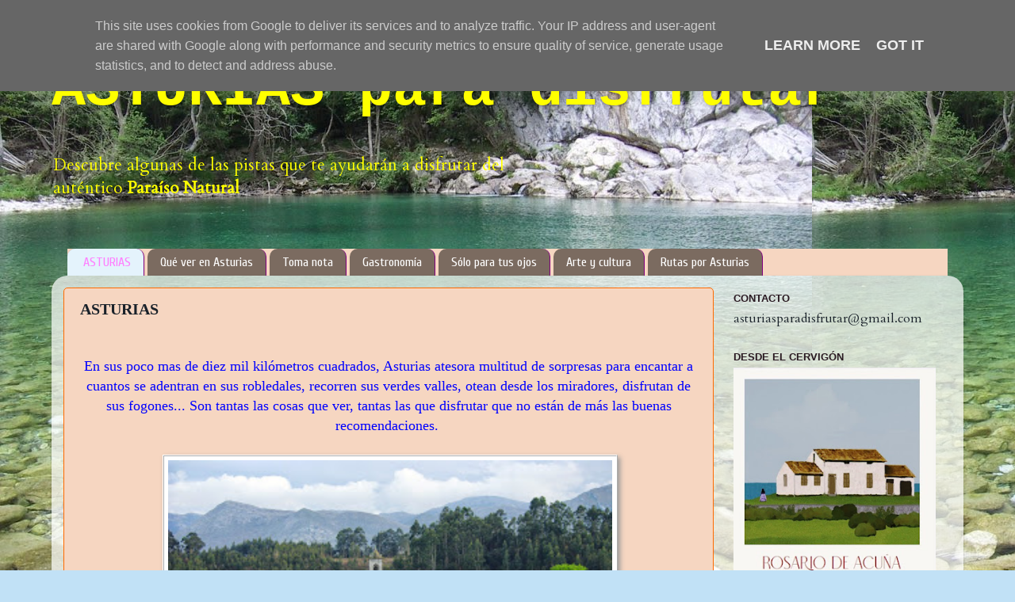

--- FILE ---
content_type: text/html; charset=UTF-8
request_url: http://www.asturiasparadisfrutar.es/p/portada_17.html
body_size: 37573
content:
<!DOCTYPE html>
<html class='v2' dir='ltr' xmlns='http://www.w3.org/1999/xhtml' xmlns:b='http://www.google.com/2005/gml/b' xmlns:data='http://www.google.com/2005/gml/data' xmlns:expr='http://www.google.com/2005/gml/expr'>
<head>
<link href='https://www.blogger.com/static/v1/widgets/335934321-css_bundle_v2.css' rel='stylesheet' type='text/css'/>
<meta content='IE=EmulateIE7' http-equiv='X-UA-Compatible'/>
<meta content='width=1100' name='viewport'/>
<meta content='text/html; charset=UTF-8' http-equiv='Content-Type'/>
<meta content='blogger' name='generator'/>
<link href='http://www.asturiasparadisfrutar.es/favicon.ico' rel='icon' type='image/x-icon'/>
<link href='http://www.asturiasparadisfrutar.es/p/portada_17.html' rel='canonical'/>
<link rel="alternate" type="application/atom+xml" title="ASTURIAS    para   disfrutar - Atom" href="http://www.asturiasparadisfrutar.es/feeds/posts/default" />
<link rel="alternate" type="application/rss+xml" title="ASTURIAS    para   disfrutar - RSS" href="http://www.asturiasparadisfrutar.es/feeds/posts/default?alt=rss" />
<link rel="service.post" type="application/atom+xml" title="ASTURIAS    para   disfrutar - Atom" href="https://www.blogger.com/feeds/8123701347256584112/posts/default" />
<!--Can't find substitution for tag [blog.ieCssRetrofitLinks]-->
<meta content='Pistas de interés para disfrutar Asturias: que ver en Asturias; qué hacer en Asturias; rutas por Asturias; comer en Asturias' name='description'/>
<meta content='http://www.asturiasparadisfrutar.es/p/portada_17.html' property='og:url'/>
<meta content='ASTURIAS' property='og:title'/>
<meta content='Pistas de interés para disfrutar Asturias: que ver en Asturias; qué hacer en Asturias; rutas por Asturias; comer en Asturias' property='og:description'/>
<meta content='https://blogger.googleusercontent.com/img/b/R29vZ2xl/AVvXsEjxyhth-T3V9Mgdl1nq5nb5nL_tEK4Q7XooFWnhhi33DQfgqa7zHBMNROIL6biYuavoiIdesz16MGDsQuGEoqfXFPKw0sd009RSKmNx54iSuk5vRZkBlwLXI4iJSfnNudbGG-GXJq16WqM/w1200-h630-p-k-no-nu/Llanes-+Niembro-Iglesia-1.JPG' property='og:image'/>
<title>ASTURIAS    para   disfrutar: ASTURIAS</title>
<style type='text/css'>@font-face{font-family:'Cardo';font-style:normal;font-weight:400;font-display:swap;src:url(//fonts.gstatic.com/s/cardo/v21/wlp_gwjKBV1pqhvP3IE7225PUCk.woff2)format('woff2');unicode-range:U+0304-0305,U+0308,U+0331,U+10330-1034A;}@font-face{font-family:'Cardo';font-style:normal;font-weight:400;font-display:swap;src:url(//fonts.gstatic.com/s/cardo/v21/wlp_gwjKBV1pqhv03IE7225PUCk.woff2)format('woff2');unicode-range:U+1F00-1FFF;}@font-face{font-family:'Cardo';font-style:normal;font-weight:400;font-display:swap;src:url(//fonts.gstatic.com/s/cardo/v21/wlp_gwjKBV1pqhv73IE7225PUCk.woff2)format('woff2');unicode-range:U+0370-0377,U+037A-037F,U+0384-038A,U+038C,U+038E-03A1,U+03A3-03FF;}@font-face{font-family:'Cardo';font-style:normal;font-weight:400;font-display:swap;src:url(//fonts.gstatic.com/s/cardo/v21/wlp_gwjKBV1pqhv63IE7225PUCk.woff2)format('woff2');unicode-range:U+0307-0308,U+0590-05FF,U+200C-2010,U+20AA,U+25CC,U+FB1D-FB4F;}@font-face{font-family:'Cardo';font-style:normal;font-weight:400;font-display:swap;src:url(//fonts.gstatic.com/s/cardo/v21/wlp_gwjKBV1pqhu63IE7225PUCk.woff2)format('woff2');unicode-range:U+10300-1032F;}@font-face{font-family:'Cardo';font-style:normal;font-weight:400;font-display:swap;src:url(//fonts.gstatic.com/s/cardo/v21/wlp_gwjKBV1pqhvM3IE7225PUCk.woff2)format('woff2');unicode-range:U+16A0-16F8;}@font-face{font-family:'Cardo';font-style:normal;font-weight:400;font-display:swap;src:url(//fonts.gstatic.com/s/cardo/v21/wlp_gwjKBV1pqhv23IE7225PUCk.woff2)format('woff2');unicode-range:U+0100-02BA,U+02BD-02C5,U+02C7-02CC,U+02CE-02D7,U+02DD-02FF,U+0304,U+0308,U+0329,U+1D00-1DBF,U+1E00-1E9F,U+1EF2-1EFF,U+2020,U+20A0-20AB,U+20AD-20C0,U+2113,U+2C60-2C7F,U+A720-A7FF;}@font-face{font-family:'Cardo';font-style:normal;font-weight:400;font-display:swap;src:url(//fonts.gstatic.com/s/cardo/v21/wlp_gwjKBV1pqhv43IE7225P.woff2)format('woff2');unicode-range:U+0000-00FF,U+0131,U+0152-0153,U+02BB-02BC,U+02C6,U+02DA,U+02DC,U+0304,U+0308,U+0329,U+2000-206F,U+20AC,U+2122,U+2191,U+2193,U+2212,U+2215,U+FEFF,U+FFFD;}@font-face{font-family:'Cuprum';font-style:normal;font-weight:400;font-display:swap;src:url(//fonts.gstatic.com/s/cuprum/v29/dg45_pLmvrkcOkBnKsOzXyGWTBcmg-X6VjbYJxYmknQHEMmm.woff2)format('woff2');unicode-range:U+0460-052F,U+1C80-1C8A,U+20B4,U+2DE0-2DFF,U+A640-A69F,U+FE2E-FE2F;}@font-face{font-family:'Cuprum';font-style:normal;font-weight:400;font-display:swap;src:url(//fonts.gstatic.com/s/cuprum/v29/dg45_pLmvrkcOkBnKsOzXyGWTBcmg-X6Vj_YJxYmknQHEMmm.woff2)format('woff2');unicode-range:U+0301,U+0400-045F,U+0490-0491,U+04B0-04B1,U+2116;}@font-face{font-family:'Cuprum';font-style:normal;font-weight:400;font-display:swap;src:url(//fonts.gstatic.com/s/cuprum/v29/dg45_pLmvrkcOkBnKsOzXyGWTBcmg-X6VjTYJxYmknQHEMmm.woff2)format('woff2');unicode-range:U+0102-0103,U+0110-0111,U+0128-0129,U+0168-0169,U+01A0-01A1,U+01AF-01B0,U+0300-0301,U+0303-0304,U+0308-0309,U+0323,U+0329,U+1EA0-1EF9,U+20AB;}@font-face{font-family:'Cuprum';font-style:normal;font-weight:400;font-display:swap;src:url(//fonts.gstatic.com/s/cuprum/v29/dg45_pLmvrkcOkBnKsOzXyGWTBcmg-X6VjXYJxYmknQHEMmm.woff2)format('woff2');unicode-range:U+0100-02BA,U+02BD-02C5,U+02C7-02CC,U+02CE-02D7,U+02DD-02FF,U+0304,U+0308,U+0329,U+1D00-1DBF,U+1E00-1E9F,U+1EF2-1EFF,U+2020,U+20A0-20AB,U+20AD-20C0,U+2113,U+2C60-2C7F,U+A720-A7FF;}@font-face{font-family:'Cuprum';font-style:normal;font-weight:400;font-display:swap;src:url(//fonts.gstatic.com/s/cuprum/v29/dg45_pLmvrkcOkBnKsOzXyGWTBcmg-X6VjvYJxYmknQHEA.woff2)format('woff2');unicode-range:U+0000-00FF,U+0131,U+0152-0153,U+02BB-02BC,U+02C6,U+02DA,U+02DC,U+0304,U+0308,U+0329,U+2000-206F,U+20AC,U+2122,U+2191,U+2193,U+2212,U+2215,U+FEFF,U+FFFD;}</style>
<style id='page-skin-1' type='text/css'><!--
/*-----------------------------------------------
Blogger Template Style
Name:     Picture Window
Designer: Blogger
URL:      www.blogger.com
----------------------------------------------- */
/* Content
----------------------------------------------- */
body {
font: normal normal 18px Cardo;
color: #1a222a;
background: #c1e1f6 url(http://3.bp.blogspot.com/-_Y7wLgsyKh0/VKEesVB6vzI/AAAAAAAALqU/O-_c1e8Mr4c/s0/olla-de-san-vicente.JPG) repeat scroll top left;
}
html body .region-inner {
min-width: 0;
max-width: 100%;
width: auto;
}
.content-outer {
font-size: 90%;
}
a:link {
text-decoration:none;
color: #ff00ff;
}
a:visited {
text-decoration:none;
color: #ff00ff;
}
a:hover {
text-decoration:underline;
color: #ffffff;
}
.content-outer {
background: transparent none repeat scroll top left;
-moz-border-radius: 0;
-webkit-border-radius: 0;
-goog-ms-border-radius: 0;
border-radius: 0;
-moz-box-shadow: 0 0 0 rgba(0, 0, 0, .15);
-webkit-box-shadow: 0 0 0 rgba(0, 0, 0, .15);
-goog-ms-box-shadow: 0 0 0 rgba(0, 0, 0, .15);
box-shadow: 0 0 0 rgba(0, 0, 0, .15);
margin: 20px auto;
}
.content-inner {
padding: 0;
}
/* Header
----------------------------------------------- */
.header-outer {
background: transparent none repeat-x scroll top left;
_background-image: none;
color: #ffff00;
-moz-border-radius: 0;
-webkit-border-radius: 0;
-goog-ms-border-radius: 0;
border-radius: 0;
}
.Header img, .Header #header-inner {
-moz-border-radius: 0;
-webkit-border-radius: 0;
-goog-ms-border-radius: 0;
border-radius: 0;
}
.header-inner .Header .titlewrapper,
.header-inner .Header .descriptionwrapper {
padding-left: 0;
padding-right: 0;
}
.Header h1 {
font: normal bold 72px 'Courier New', Courier, FreeMono, monospace;
text-shadow: 1px 1px 3px rgba(0, 0, 0, 0.3);
}
.Header h1 a {
color: #ffff00;
}
.Header .description {
font-size: 130%;
}
/* Tabs
----------------------------------------------- */
.tabs-inner {
margin: .5em 20px 0;
padding: 0;
}
.tabs-inner .section {
margin: 0;
}
.tabs-inner .widget ul {
padding: 0;
background: #f6d6c1 none repeat scroll bottom;
-moz-border-radius: 0;
-webkit-border-radius: 0;
-goog-ms-border-radius: 0;
border-radius: 0;
}
.tabs-inner .widget li {
border: none;
}
.tabs-inner .widget li a {
display: inline-block;
padding: .5em 1em;
margin-right: .25em;
color: #ffffff;
font: normal normal 16px Cuprum;
-moz-border-radius: 10px 10px 0 0;
-webkit-border-top-left-radius: 10px;
-webkit-border-top-right-radius: 10px;
-goog-ms-border-radius: 10px 10px 0 0;
border-radius: 10px 10px 0 0;
background: transparent url(http://www.blogblog.com/1kt/transparent/black50.png) repeat scroll top left;
border-right: 1px solid #7f007f;
}
.tabs-inner .widget li:first-child a {
padding-left: 1.25em;
-moz-border-radius-topleft: 10px;
-moz-border-radius-bottomleft: 0;
-webkit-border-top-left-radius: 10px;
-webkit-border-bottom-left-radius: 0;
-goog-ms-border-top-left-radius: 10px;
-goog-ms-border-bottom-left-radius: 0;
border-top-left-radius: 10px;
border-bottom-left-radius: 0;
}
.tabs-inner .widget li.selected a,
.tabs-inner .widget li a:hover {
position: relative;
z-index: 1;
background: #a6d6f6 url(http://www.blogblog.com/1kt/transparent/white80.png) repeat scroll bottom;
color: #ff7fff;
-moz-box-shadow: 0 0 3px rgba(0, 0, 0, .15);
-webkit-box-shadow: 0 0 3px rgba(0, 0, 0, .15);
-goog-ms-box-shadow: 0 0 3px rgba(0, 0, 0, .15);
box-shadow: 0 0 3px rgba(0, 0, 0, .15);
}
/* Headings
----------------------------------------------- */
h2 {
font: bold normal 13px Arial, Tahoma, Helvetica, FreeSans, sans-serif;
text-transform: uppercase;
color: #2a1a22;
margin: .5em 0;
}
/* Main
----------------------------------------------- */
.main-outer {
background: transparent url(http://www.blogblog.com/1kt/transparent/white80.png) repeat scroll top left;
-moz-border-radius: 20px 20px 0 0;
-webkit-border-top-left-radius: 20px;
-webkit-border-top-right-radius: 20px;
-webkit-border-bottom-left-radius: 0;
-webkit-border-bottom-right-radius: 0;
-goog-ms-border-radius: 20px 20px 0 0;
border-radius: 20px 20px 0 0;
-moz-box-shadow: 0 1px 3px rgba(0, 0, 0, .15);
-webkit-box-shadow: 0 1px 3px rgba(0, 0, 0, .15);
-goog-ms-box-shadow: 0 1px 3px rgba(0, 0, 0, .15);
box-shadow: 0 1px 3px rgba(0, 0, 0, .15);
}
.main-inner {
padding: 15px 20px 20px;
}
.main-inner .column-center-inner {
padding: 0 0;
}
.main-inner .column-left-inner {
padding-left: 0;
}
.main-inner .column-right-inner {
padding-right: 0;
}
/* Posts
----------------------------------------------- */
h3.post-title {
margin: 0;
font: normal bold 20px Georgia, Utopia, 'Palatino Linotype', Palatino, serif;
}
.comments h4 {
margin: 1em 0 0;
font: normal bold 20px Georgia, Utopia, 'Palatino Linotype', Palatino, serif;
}
.date-header span {
color: transparent;
}
.post-outer {
background-color: #f6d6c1;
border: solid 1px #ff6a00;
-moz-border-radius: 5px;
-webkit-border-radius: 5px;
border-radius: 5px;
-goog-ms-border-radius: 5px;
padding: 15px 20px;
margin: 0 -20px 20px;
}
.post-body {
line-height: 1.4;
font-size: 110%;
position: relative;
}
.post-header {
margin: 0 0 1.5em;
color: #ffffff;
line-height: 1.6;
}
.post-footer {
margin: .5em 0 0;
color: #ffffff;
line-height: 1.6;
}
#blog-pager {
font-size: 140%
}
#comments .comment-author {
padding-top: 1.5em;
border-top: dashed 1px #ccc;
border-top: dashed 1px rgba(128, 128, 128, .5);
background-position: 0 1.5em;
}
#comments .comment-author:first-child {
padding-top: 0;
border-top: none;
}
.avatar-image-container {
margin: .2em 0 0;
}
/* Comments
----------------------------------------------- */
.comments .comments-content .icon.blog-author {
background-repeat: no-repeat;
background-image: url([data-uri]);
}
.comments .comments-content .loadmore a {
border-top: 1px solid #ffffff;
border-bottom: 1px solid #ffffff;
}
.comments .continue {
border-top: 2px solid #ffffff;
}
/* Widgets
----------------------------------------------- */
.widget ul, .widget #ArchiveList ul.flat {
padding: 0;
list-style: none;
}
.widget ul li, .widget #ArchiveList ul.flat li {
border-top: dashed 1px #ccc;
border-top: dashed 1px rgba(128, 128, 128, .5);
}
.widget ul li:first-child, .widget #ArchiveList ul.flat li:first-child {
border-top: none;
}
.widget .post-body ul {
list-style: disc;
}
.widget .post-body ul li {
border: none;
}
/* Footer
----------------------------------------------- */
.footer-outer {
color:#ffffff;
background: transparent url(http://www.blogblog.com/1kt/transparent/black50.png) repeat scroll top left;
-moz-border-radius: 0 0 20px 20px;
-webkit-border-top-left-radius: 0;
-webkit-border-top-right-radius: 0;
-webkit-border-bottom-left-radius: 20px;
-webkit-border-bottom-right-radius: 20px;
-goog-ms-border-radius: 0 0 20px 20px;
border-radius: 0 0 20px 20px;
-moz-box-shadow: 0 1px 3px rgba(0, 0, 0, .15);
-webkit-box-shadow: 0 1px 3px rgba(0, 0, 0, .15);
-goog-ms-box-shadow: 0 1px 3px rgba(0, 0, 0, .15);
box-shadow: 0 1px 3px rgba(0, 0, 0, .15);
}
.footer-inner {
padding: 10px 20px 20px;
}
.footer-outer a {
color: #99ccee;
}
.footer-outer a:visited {
color: #77aaee;
}
.footer-outer a:hover {
color: #33aaff;
}
.footer-outer .widget h2 {
color: #99b2cc;
}
/* Mobile
----------------------------------------------- */
html body.mobile {
height: auto;
}
html body.mobile {
min-height: 480px;
background-size: 100% auto;
}
.mobile .body-fauxcolumn-outer {
background: transparent none repeat scroll top left;
}
html .mobile .mobile-date-outer, html .mobile .blog-pager {
border-bottom: none;
background: transparent url(http://www.blogblog.com/1kt/transparent/white80.png) repeat scroll top left;
margin-bottom: 10px;
}
.mobile .date-outer {
background: transparent url(http://www.blogblog.com/1kt/transparent/white80.png) repeat scroll top left;
}
.mobile .header-outer, .mobile .main-outer,
.mobile .post-outer, .mobile .footer-outer {
-moz-border-radius: 0;
-webkit-border-radius: 0;
-goog-ms-border-radius: 0;
border-radius: 0;
}
.mobile .content-outer,
.mobile .main-outer,
.mobile .post-outer {
background: inherit;
border: none;
}
.mobile .content-outer {
font-size: 100%;
}
.mobile-link-button {
background-color: #ff00ff;
}
.mobile-link-button a:link, .mobile-link-button a:visited {
color: #f6d6c1;
}
.mobile-index-contents {
color: #1a222a;
}
.mobile .tabs-inner .PageList .widget-content {
background: #a6d6f6 url(http://www.blogblog.com/1kt/transparent/white80.png) repeat scroll bottom;
color: #ff7fff;
}
.mobile .tabs-inner .PageList .widget-content .pagelist-arrow {
border-left: 1px solid #7f007f;
}
.post-body img {
padding: 2px;
background: #ffffff;
border: 2px solid #ffffff;
-moz-box-shadow: 3px 3px 6px #999;
-webkit-box-shadow: 3px 3px 6px #999;
box-shadow: 3px 3px 6px #999;
}
--></style>
<style id='template-skin-1' type='text/css'><!--
body {
min-width: 1150px;
}
.content-outer, .content-fauxcolumn-outer, .region-inner {
min-width: 1150px;
max-width: 1150px;
_width: 1150px;
}
.main-inner .columns {
padding-left: 0px;
padding-right: 300px;
}
.main-inner .fauxcolumn-center-outer {
left: 0px;
right: 300px;
/* IE6 does not respect left and right together */
_width: expression(this.parentNode.offsetWidth -
parseInt("0px") -
parseInt("300px") + 'px');
}
.main-inner .fauxcolumn-left-outer {
width: 0px;
}
.main-inner .fauxcolumn-right-outer {
width: 300px;
}
.main-inner .column-left-outer {
width: 0px;
right: 100%;
margin-left: -0px;
}
.main-inner .column-right-outer {
width: 300px;
margin-right: -300px;
}
#layout {
min-width: 0;
}
#layout .content-outer {
min-width: 0;
width: 800px;
}
#layout .region-inner {
min-width: 0;
width: auto;
}
--></style>
<link href='https://www.blogger.com/dyn-css/authorization.css?targetBlogID=8123701347256584112&amp;zx=af23fa91-9322-4fb3-8887-d07850cad050' media='none' onload='if(media!=&#39;all&#39;)media=&#39;all&#39;' rel='stylesheet'/><noscript><link href='https://www.blogger.com/dyn-css/authorization.css?targetBlogID=8123701347256584112&amp;zx=af23fa91-9322-4fb3-8887-d07850cad050' rel='stylesheet'/></noscript>
<meta name='google-adsense-platform-account' content='ca-host-pub-1556223355139109'/>
<meta name='google-adsense-platform-domain' content='blogspot.com'/>

<!-- data-ad-client=ca-pub-3071569380999384 -->

<script type="text/javascript" language="javascript">
  // Supply ads personalization default for EEA readers
  // See https://www.blogger.com/go/adspersonalization
  adsbygoogle = window.adsbygoogle || [];
  if (typeof adsbygoogle.requestNonPersonalizedAds === 'undefined') {
    adsbygoogle.requestNonPersonalizedAds = 1;
  }
</script>


</head>
<body class='loading variant-open'>
<div class='navbar section' id='navbar'><div class='widget Navbar' data-version='1' id='Navbar1'><script type="text/javascript">
    function setAttributeOnload(object, attribute, val) {
      if(window.addEventListener) {
        window.addEventListener('load',
          function(){ object[attribute] = val; }, false);
      } else {
        window.attachEvent('onload', function(){ object[attribute] = val; });
      }
    }
  </script>
<div id="navbar-iframe-container"></div>
<script type="text/javascript" src="https://apis.google.com/js/platform.js"></script>
<script type="text/javascript">
      gapi.load("gapi.iframes:gapi.iframes.style.bubble", function() {
        if (gapi.iframes && gapi.iframes.getContext) {
          gapi.iframes.getContext().openChild({
              url: 'https://www.blogger.com/navbar/8123701347256584112?pa\x3d7141137645793520359\x26origin\x3dhttp://www.asturiasparadisfrutar.es',
              where: document.getElementById("navbar-iframe-container"),
              id: "navbar-iframe"
          });
        }
      });
    </script><script type="text/javascript">
(function() {
var script = document.createElement('script');
script.type = 'text/javascript';
script.src = '//pagead2.googlesyndication.com/pagead/js/google_top_exp.js';
var head = document.getElementsByTagName('head')[0];
if (head) {
head.appendChild(script);
}})();
</script>
</div></div>
<div class='body-fauxcolumns'>
<div class='fauxcolumn-outer body-fauxcolumn-outer'>
<div class='cap-top'>
<div class='cap-left'></div>
<div class='cap-right'></div>
</div>
<div class='fauxborder-left'>
<div class='fauxborder-right'></div>
<div class='fauxcolumn-inner'>
</div>
</div>
<div class='cap-bottom'>
<div class='cap-left'></div>
<div class='cap-right'></div>
</div>
</div>
</div>
<div class='content'>
<div class='content-fauxcolumns'>
<div class='fauxcolumn-outer content-fauxcolumn-outer'>
<div class='cap-top'>
<div class='cap-left'></div>
<div class='cap-right'></div>
</div>
<div class='fauxborder-left'>
<div class='fauxborder-right'></div>
<div class='fauxcolumn-inner'>
</div>
</div>
<div class='cap-bottom'>
<div class='cap-left'></div>
<div class='cap-right'></div>
</div>
</div>
</div>
<div class='content-outer'>
<div class='content-cap-top cap-top'>
<div class='cap-left'></div>
<div class='cap-right'></div>
</div>
<div class='fauxborder-left content-fauxborder-left'>
<div class='fauxborder-right content-fauxborder-right'></div>
<div class='content-inner'>
<header>
<div class='header-outer'>
<div class='header-cap-top cap-top'>
<div class='cap-left'></div>
<div class='cap-right'></div>
</div>
<div class='fauxborder-left header-fauxborder-left'>
<div class='fauxborder-right header-fauxborder-right'></div>
<div class='region-inner header-inner'>
<div class='header section' id='header'><div class='widget Header' data-version='1' id='Header1'>
<div id='header-inner'>
<div class='titlewrapper'>
<h1 class='title'>
<a href='http://www.asturiasparadisfrutar.es/'>
ASTURIAS    para   disfrutar
</a>
</h1>
</div>
<div class='descriptionwrapper'>
<p class='description'><span><br>
Descubre algunas de las pistas que te ayudarán a disfrutar del <br>
auténtico <b>Paraíso Natural</b>
<br>
<br>




</span></p>
</div>
</div>
</div></div>
</div>
</div>
<div class='header-cap-bottom cap-bottom'>
<div class='cap-left'></div>
<div class='cap-right'></div>
</div>
</div>
</header>
<div class='tabs-outer'>
<div class='tabs-cap-top cap-top'>
<div class='cap-left'></div>
<div class='cap-right'></div>
</div>
<div class='fauxborder-left tabs-fauxborder-left'>
<div class='fauxborder-right tabs-fauxborder-right'></div>
<div class='region-inner tabs-inner'>
<div class='tabs section' id='crosscol'><div class='widget PageList' data-version='1' id='PageList1'>
<h2>Páginas</h2>
<div class='widget-content'>
<ul>
<li class='selected'>
<a href='http://www.asturiasparadisfrutar.es/p/portada_17.html'>ASTURIAS</a>
</li>
<li>
<a href='http://www.asturiasparadisfrutar.es/p/un-dia-en.html'>Qué ver en Asturias</a>
</li>
<li>
<a href='http://www.asturiasparadisfrutar.es/p/interes.html'>Toma nota</a>
</li>
<li>
<a href='http://www.asturiasparadisfrutar.es/p/gastronomia.html'>Gastronomía</a>
</li>
<li>
<a href='http://www.asturiasparadisfrutar.es/p/fotos-del-paraiso_27.html'>Sólo para tus ojos</a>
</li>
<li>
<a href='http://www.asturiasparadisfrutar.es/p/arte-y-cultura.html'>Arte y cultura</a>
</li>
<li>
<a href='http://www.asturiasparadisfrutar.es/p/rutas.html'>Rutas por Asturias</a>
</li>
</ul>
<div class='clear'></div>
</div>
</div></div>
<div class='tabs no-items section' id='crosscol-overflow'></div>
</div>
</div>
<div class='tabs-cap-bottom cap-bottom'>
<div class='cap-left'></div>
<div class='cap-right'></div>
</div>
</div>
<div class='main-outer'>
<div class='main-cap-top cap-top'>
<div class='cap-left'></div>
<div class='cap-right'></div>
</div>
<div class='fauxborder-left main-fauxborder-left'>
<div class='fauxborder-right main-fauxborder-right'></div>
<div class='region-inner main-inner'>
<div class='columns fauxcolumns'>
<div class='fauxcolumn-outer fauxcolumn-center-outer'>
<div class='cap-top'>
<div class='cap-left'></div>
<div class='cap-right'></div>
</div>
<div class='fauxborder-left'>
<div class='fauxborder-right'></div>
<div class='fauxcolumn-inner'>
</div>
</div>
<div class='cap-bottom'>
<div class='cap-left'></div>
<div class='cap-right'></div>
</div>
</div>
<div class='fauxcolumn-outer fauxcolumn-left-outer'>
<div class='cap-top'>
<div class='cap-left'></div>
<div class='cap-right'></div>
</div>
<div class='fauxborder-left'>
<div class='fauxborder-right'></div>
<div class='fauxcolumn-inner'>
</div>
</div>
<div class='cap-bottom'>
<div class='cap-left'></div>
<div class='cap-right'></div>
</div>
</div>
<div class='fauxcolumn-outer fauxcolumn-right-outer'>
<div class='cap-top'>
<div class='cap-left'></div>
<div class='cap-right'></div>
</div>
<div class='fauxborder-left'>
<div class='fauxborder-right'></div>
<div class='fauxcolumn-inner'>
</div>
</div>
<div class='cap-bottom'>
<div class='cap-left'></div>
<div class='cap-right'></div>
</div>
</div>
<!-- corrects IE6 width calculation -->
<div class='columns-inner'>
<div class='column-center-outer'>
<div class='column-center-inner'>
<div class='main section' id='main'><div class='widget Blog' data-version='1' id='Blog1'>
<div class='blog-posts hfeed'>

          <div class="date-outer">
        

          <div class="date-posts">
        
<div class='post-outer'>
<div class='post hentry'>
<a name='7141137645793520359'></a>
<h3 class='post-title entry-title'>
ASTURIAS
</h3>
<div class='post-header'>
<div class='post-header-line-1'></div>
</div>
<div class='post-body entry-content' id='post-body-7141137645793520359'>
<br />
<div style="text-align: center;">
<span style="font-family: Georgia,&quot;Times New Roman&quot;,serif; font-size: large;"><span style="color: blue;">En sus poco mas de diez mil kilómetros cuadrados, Asturias atesora multitud de sorpresas para encantar a cuantos se adentran en sus robledales, recorren sus verdes valles, otean desde los miradores, disfrutan de sus fogones... Son tantas las cosas que ver, tantas las que
disfrutar que no están de más las buenas recomendaciones.&nbsp;</span></span></div>
<br />
<div style="text-align: center;">
<span style="color: red; font-size: x-small;"><a href="https://blogger.googleusercontent.com/img/b/R29vZ2xl/AVvXsEjxyhth-T3V9Mgdl1nq5nb5nL_tEK4Q7XooFWnhhi33DQfgqa7zHBMNROIL6biYuavoiIdesz16MGDsQuGEoqfXFPKw0sd009RSKmNx54iSuk5vRZkBlwLXI4iJSfnNudbGG-GXJq16WqM/s1600/Llanes-+Niembro-Iglesia-1.JPG"><img alt="Llanes, ensenada e iglesia de Niembro" src="https://blogger.googleusercontent.com/img/b/R29vZ2xl/AVvXsEjxyhth-T3V9Mgdl1nq5nb5nL_tEK4Q7XooFWnhhi33DQfgqa7zHBMNROIL6biYuavoiIdesz16MGDsQuGEoqfXFPKw0sd009RSKmNx54iSuk5vRZkBlwLXI4iJSfnNudbGG-GXJq16WqM/s320/Llanes-+Niembro-Iglesia-1.JPG" style="border-style: ridge; cursor: pointer; height: 357px; margin: 0pt 10px 10px 10pt; padding: 5px; width: 560px;" /></a></span></div>
<br />
<br />
<span style="font-family: Georgia,&quot;Times New Roman&quot;,serif;"><span style="color: blue; font-size: large;"><span style="color: red;"><b>ASTURIAS para disfrutar</b></span>&nbsp; es un espacio donde se muestran&nbsp; algunas pistas de interés para quienes quieran disfrutar de unos días inolvidables en el Paraíso Natural. 
<br />
<br />
Aquí encontarás de casi todo: senderismo, arte, gastronomía, historia, naturaleza...&nbsp;
No tienes más que darte una vuelta por sus páginas. Seguro que encontarás algunas propuestas que te resulten interesantes. 
<br />
<br />
&#161;Que las disfrutes!</span><br />
</span>
<br />
<br />
<div style="text-align: left;">
======================================================================</div>
<br />
<br />
<div style="text-align: center;">
<a href="http://www.asturiasparadisfrutar.es/p/un-dia-en.html"><b><span style="color: white;"><span style="font-size: x-large;">Qué ver en Asturias</span></span></b></a></div>
<br />
<br />
<a href="http://www.asturiasparadisfrutar.es/2010/10/aviles-extramuros-de-galiana-rivero.html"><img alt="Avilés, calle Galiana" src="https://blogger.googleusercontent.com/img/b/R29vZ2xl/AVvXsEipMit6k4VSZwemJaew1n-AxOYxOOUrIMcOcbSOumQNF9MLcfl_bAAB2W2EBZxy89i9R2YrmP3i3vKudYysTxSuoOU5U1Q7eOcNKYZk17kB1IwI0u1097o5VgYmX2B2_BDUUYyi4B7EWtg/s400/5.JPG" style="border-style: ridge; cursor: hand; cursor: pointer; float: left; height: 192px; margin: 0pt 10px 10px 10pt; padding: 3px; width: 288px;" /></a>
<a href="http://www.asturiasparadisfrutar.es/2010/10/aviles-extramuros-de-galiana-rivero.html">AVILÉS EXTRAMUROS: DE GALIANA A RIVERO</a>. Os proponemos salir de lo que en otro tiempo fue recinto amurallado para pasear por la zona de expansión (el denominado &#171;Ensanche barroco&#187;) que se va a configurar al sur de las murallas a partir del siglo XVII. niciaremos el recorrido, una vez más, en la plaza de España. A pocos metros del edificio donde se ubica el Ayuntamiento, cuyas obras fueron dirigidas por el maestro Juan de Estrada en 1670   <a href="http://www.asturiasparadisfrutar.es/2010/10/aviles-extramuros-de-galiana-rivero.html"> siguiendo...</a>
<br />
<br />
<br />
<br />
<a href="http://www.asturiasparadisfrutar.es/2011/03/corao-la-patria-del-aleman.html"><img alt="Corao" src="https://blogger.googleusercontent.com/img/b/R29vZ2xl/AVvXsEjC-QsIKz5X-3fINBvAuKSJk44FUek0GYL_hyphenhyphenK4I24d5NPiuE0q-eTsFcjutWPD3fDMTmmG0EuG5CF6ea1_NNG1XTgC16R3j_XqnToI_t45YdXsaDy_LyfrhVZYvvnFbsnXgEIM0Ta1kkI/s320/1.JPG" style="border-style: ridge; cursor: pointer; float: left; height: 192px; margin: 0pt 10px 10px 10pt; padding: 3px; width: 288px;" /></a><b><a href="http://www.asturiasparadisfrutar.es/2011/03/corao-la-patria-del-aleman.html"><span style="font-size: small;"><span style="font-size: large;"> </span></span></a></b><a href="http://www.asturiasparadisfrutar.es/2011/03/corao-la-patria-del-aleman.html"><span style="font-size: small;">CORAO, LA NUEVA PATRIA DEL ALEMÁN</span>&nbsp;</a> De cuantos visitan las tierras asturianas muchos son los que declaran su admiración por sus parajes naturales. Muchos los que se embelesan contemplando las pequeñas aldeas colgadas a media ladera, la hierba que llega hasta las playas, los desfiladeros abiertos entre abruptos farallones, la cercanía de la costa y la montaña. Los hay que, prendados de las bondades de la,<a href="http://asturiasparadis.blogspot.com.es/2011/03/corao-la-patria-del-aleman.html"> tierra...</a><br />
<br />
<br />
<br />
<br />
<a href="http://www.asturiasparadisfrutar.es/2011/11/lastres-un-esplendoroso-balcon-con.html"><img alt="Lastres" src="https://blogger.googleusercontent.com/img/b/R29vZ2xl/AVvXsEiNK2fZDwCf_bye5sKvxm52-3KrJoNF869p8gTolDwkaf5ILO8Y_3vpsENeKeXQU2WI9lmzMOu8DElLO9DnWLVCkDCkOm0HXp6FJkNbtoIsUcRCkCxW8Hl3dUDJHUcHzgIvH3NDn9ngT7c/s400/1.JPG" style="border-style: ridge; cursor: pointer; float: left; height: 192px; margin: 0pt 10px 10px 10pt; padding: 3px; width: 288px;" /></a><a href="http://www.asturiasparadisfrutar.es/2011/11/lastres-un-esplendoroso-balcon-con.html">LASTRES: UN ESPLENDOROSO BALCÓN CON VISTAS</a><b> </b>Su silueta ya ha aparecido varias veces en este espacio. La hemos visto desde el Sueve ( pico Sol de Miguel o picu Pienzu) y desde el sendero que une la playa de La Isla con la de La Griega).
Toca ahora meternos dentro de la postal y recorrer pausadamente sus intrincadas calles. Toca ahora saborear las incomparables vistas que se pueden contemplar desde sus <a href="http://www.asturiasparadisfrutar.es/2011/11/lastres-un-esplendoroso-balcon-con.html"> balcones...</a>
<br />
<br />
<br />
<br />
<br />
<a href="http://www.asturiasparadisfrutar.es/2012/04/os-teixois-los-ingenios-del-agua.html"><img alt="Taramundi, Os teixois" src="https://blogger.googleusercontent.com/img/b/R29vZ2xl/AVvXsEjy8Swmu67wIzB1A1PJvvReAklQABb0wkfCg83Tp3T-3bWKdK4SesXWiN5whZfjc4bmiM_HnFP5KN6Hme2ze-jI5sFOT0VXJGH4dw4ErRCIp1_VcmkjfEkOyg-6T4h29P8zhkjZWM-F4es/s320/3.JPG" style="border-style: ridge; cursor: pointer; float: left; height: 192px; margin: 0pt 10px 10px 10pt; padding: 3px; width: 288px;" /></a>
<a href="http://www.asturiasparadisfrutar.es/2012/04/os-teixois-los-ingenios-del-agua.html">OS TEIXOIS: LOS INGENIOS DEL AGUA</a><b>.</b>  En una tierra como la asturiana, donde el agua manaba en abundancia,  tan sólo hubo que esperar a que el ingenio de nuestros antecesores ideara la manera de encauzar su fuerza.  Y así surgieron por la Asturias centenaria molinos, mazos, batanes  y otros ingenios movidos por la  fuerza del agua corriente sabiamente utilizada. Muchos de estos artilugios se los ha <a href="http://www.asturiasparadisfrutar.es/2012/04/os-teixois-los-ingenios-del-agua.html"> llevado...</a>
<br />
<br />
<br />
<br />
<br />
<a href="http://www.asturiasparadisfrutar.es/2012/02/grado-villa-y-mercado.html"><img alt="Grado" src="https://blogger.googleusercontent.com/img/b/R29vZ2xl/AVvXsEinaA3_d1QQBCmO8rRRNpI7O73AjK74BY3ghEFSsUFprWM_6bhMk1EvvVFDQYnwF5uLZwBhQwxgHvolTRQ2wezmkpTh8vkOc3tD7CIWS9MFvrAdVCYF48TkfvhmfAJ9VDCWjf3Di8kt-k8/s320/11.JPG" style="border-style: ridge; cursor: pointer; float: left; height: 192px; margin: 0pt 10px 10px 10pt; padding: 3px; width: 288px;" /></a>
<a href="http://www.asturiasparadisfrutar.es/2012/02/grado-villa-y-mercado.html">GRADO: VILLA Y MERCADO</a>. La villa de Grado está asentada en una fértil vega, en las proximidades del lugar donde el río Cubia, que la cruza, vierte sus aguas al Nalón. Es también, y lo ha sido a lo largo de la historia, importante enclave en el entramado viario de la región, pues se encuentra en el cruce de dos de las rutas principales: la que por el interior se dirige hacia Galicia, y la de La Mesa, zona de  <a href="http://www.asturiasparadisfrutar.es/2012/02/grado-villa-y-mercado.html"> paso...</a>
<br />
<br />
<br />
<br />
<br />
<a href="http://www.asturiasparadisfrutar.es/2011/04/playa-del-silencio.html"><img alt="Cudillero, playa del silencio" src="https://blogger.googleusercontent.com/img/b/R29vZ2xl/AVvXsEgJVjaqS5AIBc13-kLrggIwgbwNPvmKyYL2bIvsc4n_PfotGBBywq758Ts9aZLh0rUiyydYqUcEI7Mp_Vc4jhygxe2zmi4lNO5_CBZKuVyGlhkhHUkRNXhWbi6f5tvUMRanr38RL4O1EE0/s400/4.JPG" style="border-style: ridge; cursor: pointer; float: left; height: 192px; margin: 0pt 10px 10px 10pt; padding: 3px; width: 288px;" /></a>
<a href="http://www.asturiasparadisfrutar.es/2011/04/playa-del-silencio.html">PLAYA DEL SILENCIO</a>. Los trescientos cincuenta kilómetros de costa asturiana &#8212;a decir de muchos, la mejor conservada de España&#8212; cobijan playas de todo tipo. Las hay muy populares  junto a otras menos concurridas; de arenas blancas y finas  o con cantos ; más abiertas o cerradas y de interior. Algunas ostentan con entusiasmo la bandera azul que premia sus bondades turísticas y las hace acreedoras de figurar en las guías más conocidas; otras, en cambio, guardan su belleza para  <a href="http://www.asturiasparadisfrutar.es/2011/04/playa-del-silencio.html"> aquellos...</a>
<br />
<br />
<br />
<br />
<a href="http://www.asturiasparadisfrutar.es/2012/05/somao-atalaya-sobre-la-ria-del-nalon.html"><img alt="Somao" src="https://blogger.googleusercontent.com/img/b/R29vZ2xl/AVvXsEhz_fRvXpTjKCwDqkOwWbtMZWp18P6yaSqTYsePuYqzMo9_rY7c8p4k2FF1w2EhmWyp22oqvkc1WmGul_tbvTvYs2f98YjyvKYRDOkAdwvdQSiCcYOPB5ZdPkxrAb19SaFyfI8u4a9zsxQ/s320/10.JPG" style="border-style: ridge; cursor: pointer; float: left; height: 192px; margin: 0pt 10px 10px 10pt; padding: 3px; width: 288px;" /></a>
<a href="http://www.asturiasparadisfrutar.es/2012/05/somao-atalaya-sobre-la-ria-del-nalon.html">SOMAO, ATALAYA SOBRE EL NALÓN</a>. En los primeros años del siglo XX, algunos indianos deciden construir en los mejores oteadores de Somao sus viviendas. De ahí que en la actualidad, el visitante cuente con dos poderosos atractivos para acercarse a esta localidad praviana: disfrutar de las alabadas vistas de la desembocadura del Nalón y admirar sus<a href="http://www.asturiasparadisfrutar.es/2012/05/somao-atalaya-sobre-la-ria-del-nalon.html">villas...</a>
<br />
<br />
<br />
<br />
<br />
<br />
<a href="http://www.asturiasparadisfrutar.es/2011/07/cangas-de-onis-puerta-de-acceso-picos.html"><img alt="Cangas de Onís" src="https://blogger.googleusercontent.com/img/b/R29vZ2xl/AVvXsEj59B6eGDaY483PaAiqwgGsXgInH57mUBVut7H1_yVBmFMt4cDV6aip9kF24-wzxEiDcj0CFkD7CIthmJtxcM0Bdi75jXpZ1R1aWEdOHOeMIQvGt72sWMfzYTidSR_IyDFBROq1kvVT4-E/s400/1882-+Vista+de+Cangas+de+On%25C3%25ADs+%2528La+Ilustraci%25C3%25B3n+Espa%25C3%25B1ola+y+Americana%252C+22-3-1882%2529.JPG" style="border-style: ridge; cursor: pointer; float: left; height: 192px; margin: 0pt 10px 10px 10pt; padding: 3px; width: 288px;" /></a>
<a href="http://www.asturiasparadisfrutar.es/2011/07/cangas-de-onis-puerta-de-acceso-picos.html">CANGAS DE ONÍS, PUERTA DE ACCESO A PICOS</a>. Hay lugares que están escritos con negrita en la historia de los pueblos. Tal sucede con Cangas de Onís, topónimo estrechamente vinculado a la Reconquista, habida cuenta de que en sus proximidades tuvo lugar la batalla de Covadonga (722) y que en la villa residiera la Corte asturiana hasta que el rey Silo, coronado en 774, la<a href="http://www.asturiasparadisfrutar.es/2011/07/cangas-de-onis-puerta-de-acceso-picos.html">trasladara...</a>
<br />
<br />
<br />
<br />
<br />
<br />
<a href="http://www.asturiasparadisfrutar.es/2011/11/bustiello-el-poblado-minero-del-marques.html"><img alt="Mieres, poblado de Bustiello" src="https://blogger.googleusercontent.com/img/b/R29vZ2xl/AVvXsEhJe_ucJmy8uMBeB-H7rKL_tZ0H6RAvMl3NR4edpBV2cmcdopTaXjYuCQOBy3pNjMTvyO1og1bOFuLQBgg5mEsqhcxbsWdTZtfPwedngWik8Wa0oHEkwlYpalPq5hnhsP2oex0-EhZCOAo/s400/1.JPG" style="border-style: ridge; cursor: pointer; float: left; height: 192px; margin: 0pt 10px 10px 10pt; padding: 3px; width: 288px;" /></a>
<a href="http://www.asturiasparadisfrutar.es/2011/11/bustiello-el-poblado-minero-del-marques.html">BUSTIELLO, EL POBLADO MINERO DEL MARQUÉS</a>. En la mierense parroquia de Santa Cruz, en una estrecha vega situada en la margen izquierda del Aller y al borde de la carretera AS-112 se levanta el poblado minero de Bustiello, construido entre 1890 y 1925 por la Sociedad Hullera Española, cuyo presidente era el segundo Marqués de Comillas, Claudio López Bru, figura clave en el desarrollo del sindicalismo<a href="http://www.asturiasparadisfrutar.es/2011/11/bustiello-el-poblado-minero-del-marques.html">católico...</a>
<br />
<br />
<br />
<br />
<br />
<div style="text-align: right;">
<span style="font-family: Georgia,&quot;Times New Roman&quot;,serif; font-size: small;"><b>&nbsp;</b></span><span style="font-size: large;"><a href="http://www.asturiasparadisfrutar.es/p/un-dia-en.html"><span style="font-family: Georgia,&quot;Times New Roman&quot;,serif;"><b>Más LUGARES... </b></span></a></span></div>
<br />
<div style="text-align: left;">
======================================================================</div>
<br />
<br />
<div style="text-align: center;">
<a href="http://www.asturiasparadisfrutar.es/p/gastronomia.html"><b><span style="color: white;"><span style="font-size: x-large;">Comer en Asturias</span></span></b></a></div>
<br />
<br />
<a href="http://www.asturiasparadisfrutar.es/2010/12/la-climatologia-explica-en-buena-medida.html"><img alt="queso gamoneo" src="https://blogger.googleusercontent.com/img/b/R29vZ2xl/AVvXsEhdT8FssM3NVT2UoFt0NDSOGdhyu5tH8AeR7iSodcSoqG5fupbH41dogq_oBuyapjqYM6nDpO6fm2uJwunR8ULNgggEI0-HxT2Yz4lpPDC_dUhCwixHE4GTiGDoh_VaL1xHL72t8a3UXt4/s320/1.JPG" style="border-style: ridge; cursor: pointer; float: left; height: 192px; margin: 0pt 10px 10px 10pt; padding: 3px; width: 288px;" /></a>
<span style="font-size: small;"><a href="http://www.asturiasparadisfrutar.es/2010/12/la-climatologia-explica-en-buena-medida.html">QUESO GAMONEU: DE LA MAJADA A LA CUEVA</a>. </span>Con ligeras variantes, con ligeros matices, en cada majada asturiana se repite el proceso y la rica leche de los verdes pastos se convierte, tras la oportuna maduración, en un queso parecido a otros y a la vez irrepetible: Cabrales, Beyos, Casín... Gamoneu, producido de forma artesanal por los pastores de los   <a href="http://www.asturiasparadisfrutar.es/2010/12/la-climatologia-explica-en-buena-medida.html"> concejos...</a>
<br />
<br />
<br />
<br />
<br />
<br />
<br />
<b><a href="http://www.asturiasparadisfrutar.es/2010/07/menus-del-dia-y-menus-especiales.html"><img alt="menú del día" src="https://blogger.googleusercontent.com/img/b/R29vZ2xl/AVvXsEiu6ndkAsSx7Sg-ZcJxEv_pq4qy0QLx9uo9326dHb1TKTcph3tv9U60TM8tQubmWZHgafEOZnb7IrwPggfwLt04a31iEiBGmsEBCmCTkKg2ZOIaIwmNGdB9GUujdk0_4EnNGtyENtWLBDE/s200/menu9.JPG" style="border-style: ridge; cursor: pointer; float: left; height: 192px; margin: 0pt 10px 10px 10pt; padding: 3px; width: 288px;" /></a>
</b><a href="http://www.asturiasparadisfrutar.es/2010/07/menus-del-dia-y-menus-especiales.html">MENÚS DEL DÍA Y MENÚS ESPECIALES</a><b>. </b>Es verdad que lo del Menú del día es asunto que viene de lejos; que no es privativo o característico de una determinada comunidad o región; y que incluso existe una normativa que obliga a ofrecer un &#171;Menú de la casa&#187; o un &#171;plato combinado de la casa&#187; a determinados establecimientos hosteleros. Todo eso es verdad, pero también lo es que son muchas las casas de comidas que en Asturias se lo toman muy en serio, hasta tal punto que se torna muy <a href="http://www.asturiasparadisfrutar.es/2010/07/menus-del-dia-y-menus-especiales.html"> difícil...</a>
<br />
<br />
<br />
<br />
<br />
<a href="http://www.asturiasparadisfrutar.es/2011/05/el-yantar-daldea.html"><img alt="El yantar d&#180;aldea (Langreo)" src="https://blogger.googleusercontent.com/img/b/R29vZ2xl/AVvXsEi87Nic_tQS6vRmrmUPwAuvICXGdCFhc4obBfpRFTR_sacLddGTOzHOAkIoE410wKU7lHJdnNmT1WfEydKqXx1wBV2-uLaiYh5G4SVH98tW2Y9cB3nlBuwrEGRl0vQqcr7kRt_sLvh-2pg/s400/1.JPG" style="border-style: ridge; cursor: pointer; float: left; height: 192px; margin: 0pt 10px 10px 10pt; padding: 3px; width: 288px;" /></a>
<a href="http://www.asturiasparadisfrutar.es/2011/05/el-yantar-daldea.html">EL YANTAR D&#180;ALDEA (Langreo) </a>. Como no podía ser de otra forma, de su cocina salen los platos típicos de las sidrerías asturianas. La oferta incluye una buena variedad de carnes, destacando algunas especialidades de la zona como el Cabritu con patatines. El comensal dispone también de Menú diario y, los fines de  <a href="http://www.asturiasparadisfrutar.es/2011/05/el-yantar-daldea.html"> semana...</a>
<br />
<br />
<br />
<br />
<br />
<br />
<br />
<a href="http://www.asturiasparadisfrutar.es/2010/07/vino-de-la-tierra-de-cangas.html"><img alt="logo vino de la tierra de Cangas" src="https://blogger.googleusercontent.com/img/b/R29vZ2xl/AVvXsEjPgMXiC8kNsJybpH7INp7HiPB6NMOaSwj5L8OLtPLMrxxkPWWTR3q9ArpGDfqKyl6hI2fPqBGkMn_pWBDrw2HXN-r9pXVhFweiw4hyphenhyphenxerRmLqteJB-3pmEPs37FzST-ep2RpwrnkknPPc/s400/2.JPG" style="border-style: ridge; cursor: pointer; float: left; height: 192px; margin: 0pt 10px 10px 10pt; padding: 3px; width: 288px;" /></a>
<a href="http://www.asturiasparadisfrutar.es/2010/07/vino-de-la-tierra-de-cangas.html">VINO DE LA TIERRA DE CANGAS</a>. El viñedo de esta denominación se encuentra situado en los concejos de Allande, Cangas del Narcea, Degaña, Grandas de Salime, Ibias, Illano y Pesoz; una zona en la que la producción vitivinícola cuenta con varios siglos de historia, pues hay constancia que la sitúa en el siglo IX, por más que la verdadera expansión del cultivo no se produzca hasta unas décadas después, cuando a principios del siglo X se funde el  <a href="http://www.asturiasparadisfrutar.es/2010/07/vino-de-la-tierra-de-cangas.html"> monasterio...</a>
<br />
<br />
<br />
<br />
<br />
<a href="http://www.asturiasparadisfrutar.es/2011/09/una-buena-opcion-en-cangas-de-onis-casa.html"><img alt="Casa Manuela (Cangas de Onís)" src="https://blogger.googleusercontent.com/img/b/R29vZ2xl/AVvXsEgTWvhJsyLDnRq8OL4rikJPTCvecLu7zWhKOs5tc1qmPk7oUFjUKZJuW45FnS48aaowh5pIh1bnekWGDyzQnPmZw9mfKOeQeutCmndFmtrbTPd3trDqmiMeAOo1fK4c4Bbx3pHXIxPCGVM/s400/2.JPG" style="border-style: ridge; cursor: pointer; float: left; height: 192px; margin: 0pt 10px 10px 10pt; padding: 3px; width: 288px;" /></a>
<a href="http://www.asturiasparadisfrutar.es/2011/09/una-buena-opcion-en-cangas-de-onis-casa.html">CASA MANUELA (Cangas de Onís) </a>. Cuando llega la hora de comer, el visitante dispone de una amplia lista de casas de comidas. &#191;Cuál elegir? Nos ha pasado a todos: caminas por las principales calles parándote a la puerta, miras el menú del día que te ofrecen, ojeas la carta, echas un vistazo al interior, sigues caminando,   A veces aciertas, y lo cuentas. <a href="http://www.asturiasparadisfrutar.es/2011/09/una-buena-opcion-en-cangas-de-onis-casa.html"> comparas...</a>
<br />
<br />
<br />
<br />
<br />
<br />
<br />
<a href="http://www.asturiasparadisfrutar.es/2010/07/afuegal-pitu-un-queso-sorprendente.html"><img alt="queso aguega&#180;l pitu" src="https://blogger.googleusercontent.com/img/b/R29vZ2xl/AVvXsEjROtJrswjmfjwkh07nHbaJPQDtQCvdHaH6ddoQAJazcY6qjOnepqVRv_Cjm6wThvBzHWSfK_o8KlzCxpOOMbsON4fNcSxBEcfpRrbXTtZZ-c9zO4SdfkNor8y590KcZKSbCCKmt5LqW9Y/s200/afuega%C2%B4l+pitu.JPG" style="border-style: ridge; cursor: pointer; float: left; height: 192px; margin: 0pt 10px 10px 10pt; padding: 3px; width: 288px;" /></a>
<a href="http://www.asturiasparadisfrutar.es/2010/07/afuegal-pitu-un-queso-sorprendente.html">QUESO AFUEGA&#180;L PITU</a>. En esto de los quesos &#8212;como en tantas otras cosas, dicho sea de paso&#8212; parece que lo importante no siempre es la bondad del producto. El márquetin, la propaganda, el &#171;saber vender&#187; han elevado a la categoría suprema las elaboraciones de determinadas zonas del planeta, que no digo yo que no sean buenas, pero ni son las mejores (va en gustos), ni &#8212;evidentemente&#8212; las únicas que pueden recibir las bendiciones de cuantos<a href="http://www.asturiasparadisfrutar.es/2010/07/afuegal-pitu-un-queso-sorprendente.html"> disfrutan...</a>
<br />
<br />
<br />
<br />
<div style="text-align: right;">
<span style="font-size: large;"><a href="http://www.asturiasparadisfrutar.es/p/gastronomia.html">&nbsp;Más artículos sobre GASTRONOMÍA...</a></span></div>
<br />
<div style="text-align: left;">
======================================================================</div>
<br />
<br />
<div style="text-align: left;">
<div style="text-align: center;">
<a href="http://www.asturiasparadisfrutar.es/p/arte-y-cultura.html"><b><span style="color: white;"><span style="font-size: x-large;">Arte y cultura en Asturias</span></span></b></a>
</div>
<br />
<br />
<b><a href="http://www.asturiasparadisfrutar.es/2010/08/esculturas-de-gijon-un-museo-al-aire.html"><img alt="Elogio de la madre del emigrante" src="https://blogger.googleusercontent.com/img/b/R29vZ2xl/AVvXsEiweS7uKmCxrDa12MsjPElWT1CLZId7eyRrlqRmggMiM8iu0h9c8B1PyEKtm9KLE7JMEvWCmBwnuopW3AAKXrr1cndDkOzdxCNPuKbf2yeUJ4IOpOL4gIt3dpCofh0Gje92RiW1a9w52kE/s400/escultura+2.JPG" style="border-style: ridge; cursor: pointer; float: left; height: 192px; margin: 0pt 10px 10px 10pt; padding: 3px; width: 288px;" /></a></b><span style="font-size: large;"><span style="font-size: small;"><a href="http://www.asturiasparadisfrutar.es/2010/08/esculturas-de-gijon-un-museo-al-aire.html">ESCULTURAS DE GIJÓN:UN MUSEO AL AIRE LIBRE (I) </a>.</span> </span>Para empezar os proponemos un paseo por las cercanías de la playa de San Lorenzo en Gijón (uno de los lugares más visitados por quienes llegan a Asturias, según los resultados de las encuestas realizadas al efecto) para contemplar cuatro esculturas situadas en un emplazamiento privilegiado. Iniciaremos nuestro recorrido en las   <a href="http://www.asturiasparadisfrutar.es/2010/08/esculturas-de-gijon-un-museo-al-aire.html"> inmediaciones...</a>
<br />
<br />
<br />
<br />
<br />
<br />
<a href="http://www.asturiasparadisfrutar.es/2011/08/casonas-y-palacios-en-el-casco.html"><img alt="palacio de Valdecarzana, Oviedo" src="https://blogger.googleusercontent.com/img/b/R29vZ2xl/AVvXsEiRtUjjVsAMqfajMD6MwGSDPC8IlWt3tWO6L74cY1SMK6N3RBYbibT9gttoYLPPgvyhERhCuv_1EMrKmE5yG0AyE0sYPozUjWhGJLgRqHyWrrZAltTJQdLvK8mH6puaw5-ImSF4QzkPu9E/s400/5.JPG" style="border-style: ridge; cursor: pointer; float: left; height: 192px; margin: 0pt 10px 10px 10pt; padding: 3px; width: 288px;" /></a>
<a href="http://www.asturiasparadisfrutar.es/2011/08/casonas-y-palacios-en-el-casco.html">CASONAS Y PALACIOS EN EL CASCO HISTÓRICO</a>. Cuentan las crónicas que Cangas de Onís fue la primera sede del naciente reino de Asturias; que el rey Silo asentó la corte en Pravia; y que Oviedo fue la &#171;cumbre del reino&#187; en tiempos de Alfonso II (742- 842), monarca que, para darle mayor realce, encargó la construcción de varios edificios palaciegos y religiosos. Si de los primeros no quedan más que los  <a href="http://www.asturiasparadisfrutar.es/2011/08/casonas-y-palacios-en-el-casco.html"> restos...</a>
<br />
<br />
<br />
<br />
<br />
<a href="http://www.asturiasparadisfrutar.es/2011/03/museo-de-la-emigracion.html"><img alt="Quinta Guadalupe (Colombres, Rivadedeba)" src="https://blogger.googleusercontent.com/img/b/R29vZ2xl/AVvXsEiZNhQ92RLN6jcq0UJZ4qHaO7xSM0C8lqaP8SnPeS7c1qx0t7XL3BGDPgP6Q_bh444xO5Xh9kjuAqCT0esp6GowksIQoYJsEB4p606MBS0JFDCyrFX3hxPPi_hY0cZdNa2TCnPxT0oq-6s/s320/1.JPG" style="border-style: ridge; cursor: pointer; float: left; height: 192px; margin: 0pt 10px 10px 10pt; padding: 3px; width: 288px;" /></a>
<a href="http://www.asturiasparadisfrutar.es/2011/03/museo-de-la-emigracion.html">MUSEO DE LA EMIGRACIÓN</a>. De los miles de campesinos asturianos que cargados de esperanza salieron de los puertos de Vigo, Santander, Bilbao o Gijón a bordo de los vapores de las líneas regulares que unían el norte de la Península con los puertos de Cuba, Río de la Plata o Puerto Rico, hubo algunos que lograron enriquecerse. Esta   <a href="http://www.asturiasparadisfrutar.es/2011/03/museo-de-la-emigracion.html"> minoría...</a>
<br />
<br />
<br />
<br />
<br />
<br />
<br />
<a href="http://www.asturiasparadisfrutar.es/2011/10/san-julian-de-los-prados-el-color-del.html"><img alt="San Julián de los Prados, interior" src="https://blogger.googleusercontent.com/img/b/R29vZ2xl/AVvXsEhBaJ6FkpFAjetH_gpmBrvxiv51O7iO6JRKYIhZ6kgHfv8SRFuDGf5s7hw6rmYiMw8crqBnGu0NC52AzgezKTcx75XKeDUweDVEHSiFdcwTPfoiSk0KMgjR9nGcXveksvofF4UyObLs5cE/s400/8.jpg" style="border-style: ridge; cursor: pointer; float: left; height: 192px; margin: 0pt 10px 10px 10pt; padding: 3px; width: 288px;" /></a>
<a href="http://www.asturiasparadisfrutar.es/2011/10/san-julian-de-los-prados-el-color-del.html">SAN JULIÁN DE LOS PRADOS: EL COLOR DEL PRERROMÁNICO</a>. Aunque no conocemos el año de su construcción, sí sabemos que lleva en pie más de mil ciento setenta años. A pesar de su longeva edad y de la agresión constante que para sus piedras suponen los miles de vehículos que transitan a diario por las proximidades, sigue siendo una de las joyas del prerrománico<a href="http://www.asturiasparadisfrutar.es/2011/10/san-julian-de-los-prados-el-color-del.html"> asturiano...</a>
<br />
<br />
<br />
<br />
<br />
<br />
<a href="http://www.asturiasparadisfrutar.es/2012/01/valdedios-el-valle-elegido.html"><img alt="Valdediós, vista del conjunto" src="https://blogger.googleusercontent.com/img/b/R29vZ2xl/AVvXsEiQZMWjOi8t9C_EM_Mwcxs2daSrDaDToaQOhQEdCg-s5gtuU5qVPBZBfCvdtDADl8fOGKbIh-oCrnbiko_aFbYVKVGqdCaBKq5a8wAM4zc4IrAMX0-mja3GSH_DgEPuhYFVQVfSdDafJ18/s400/1.JPG" style="border-style: ridge; cursor: pointer; float: left; height: 192px; margin: 0pt 10px 10px 10pt; padding: 3px; width: 288px;" /></a>
<a href="http://www.asturiasparadisfrutar.es/2012/01/valdedios-el-valle-elegido.html">VALDEDIÓS: EL VALLE ELEGIDO</a>. Es un valle tapizado de bosques y pastizales, regado por las aguas del arroyo Asta y protegido por la sierra costera. Un paisaje de gran belleza que cautivó de tal manera a Alfonso III, que allí mandó construir una residencia palatina, lugar de retiro y cobijo   <a href="http://www.asturiasparadisfrutar.es/2012/01/valdedios-el-valle-elegido.html"> para...</a>
<br />
<br />
<br />
<br />
<br />
<br />
<br />
<br /></div>
<div style="text-align: right;">
<span style="font-size: large;"><a href="http://www.asturiasparadisfrutar.es/p/arte-y-cultura.html">Más artículos sobre ARTE Y CULTURA</a></span></div>
<br />
======================================================================<br />
<br />
<br />
<div style="text-align: center;">
<a href="http://www.asturiasparadisfrutar.es/p/rutas.html"><b><span style="color: white;"><span style="font-size: x-large;">Rutas por Asturias</span></span></b></a></div>
<br />
<br />
<a href="http://www.asturiasparadisfrutar.es/2010/07/lagos-de-saliencia.html"><img alt="lagos de Saliencia, Somiedo" src="https://blogger.googleusercontent.com/img/b/R29vZ2xl/AVvXsEjKfTKZ9CNuhkQHB16TLc4PvnSDk4FZAR0Ug2Hhq2e06uXe0oXbZl1ujV9cm_oHMSl4XLG91BRlXRULSgGuy1VCK4Vy7L9rm2iN5aIyshjL5aYyImtIj8iTTUAEhdgAdiMHkUqfphyFi0k/s400/la+cueva.JPG" style="border-style: ridge; cursor: pointer; float: left; height: 192px; margin: 0pt 10px 10px 10pt; padding: 3px; width: 288px;" /></a><span style="font-size: large;"><span style="font-size: small;"><a href="http://www.asturiasparadisfrutar.es/2010/07/lagos-de-saliencia.html">LAGOS DE SALIENCIA </a></span>.</span> El Parque Natural de Somiedo es una de las zonas más emblemáticas del paisaje asturiano; los Lagos de Somiedo, uno de sus lugares más visitados: cinco lagos (La Cueva, Cerveriz, Calabazosa, La Almagrera y Lago del Valle) de origen glaciar que se encuentran situados en dos valles con accesos diferenciados, razón por la cual, y aunque nada impide que se vean en una misma jornada, nosotros os proponemos  <a href="http://www.asturiasparadisfrutar.es/2010/07/lagos-de-saliencia.html"> visitarlos...</a>
<br />
<br />
<br />
<br />
<br />
<a href="http://www.asturiasparadisfrutar.es/2010/07/olla-de-san-vicente_26.html"><img alt="Olla de San Vicente, Cangas de Onís" src="https://blogger.googleusercontent.com/img/b/R29vZ2xl/AVvXsEjzBi88PBErVJ6CUFZ4_y-a8fl0wUR7rq_lTWLKzu4K3NHvmCCKX1qGoUFop7OfCXEDrnQAUqEhjZp4zFc1luDDvBbwB3U8U8ANatcREp_gC2NydEwkcBIBjRCMi6qfJD9ivbhvfsPA1_0/s200/16.JPG" style="border-style: ridge; cursor: hand; cursor: pointer; float: left; height: 192px; margin: 0pt 10px 10px 10pt; padding: 3px; width: 288px;" /></a><a href="http://www.asturiasparadisfrutar.es/2010/07/olla-de-san-vicente_26.html">OLLA&nbsp; DE&nbsp; SAN VICENTE</a>. Nuestro objetivo es el río Dobra; siguiendo su curso en una agradable caminata nos encontraremos, aguas arriba, con este paraje natural que sorprenderá a más de uno. El río, las rocas, la vegetación y los torrentes enmarcan un idílico escenario en el que algunos, si el tiempo lo permite, podrán darse un baño paradisiaco en las aguas de   <a href="http://www.asturiasparadisfrutar.es/2010/07/olla-de-san-vicente_26.html"> este...</a>
<br />
<br />
<br />
<br />
<br />
<br />
<br />
<a href="http://www.asturiasparadisfrutar.es/2011/07/desde-la-playa-de-castello-viavelez.html"><img alt="Viavélez" src="https://blogger.googleusercontent.com/img/b/R29vZ2xl/AVvXsEhNMzh-NoGb94PKvGpe6x93vNEWQY5l2p0N9vTcnWJXeZh1mJVa0tY1LiaMSufM13-NlNWTPDn1o0D_-MJaJEKXaNoHL4ZV2qO8UK0GdXYfWLVcgj8npv0_PyKefeSFROMByDesrJi1C4A/s400/1.JPG" style="border-style: ridge; cursor: pointer; float: left; height: 192px; margin: 0pt 10px 10px 10pt; padding: 3px; width: 288px;" /></a><a href="http://www.asturiasparadisfrutar.es/2011/07/desde-la-playa-de-castello-viavelez.html">DE LA PLAYA DE CASTELLO A VIAVÉLEZ</a>. Se nos ponen los dientes largos al imaginarnos ese sendero proyectado para recorrer la costa asturiana de un extremo al otro, desde Cantabria hasta Galicia, desde Tinamayor al Eo. Poco a poco se van recuperando algunos tramos para el disfrute de todos. De algunos de ellos ya hemos dado cuenta. Toca hoy recorrer una parte de la costa de    <a href="http://www.asturiasparadisfrutar.es/2011/07/desde-la-playa-de-castello-viavelez.html"> El Franco,...</a>
<br />
<br />
<br />
<br />
<br />
<br />
<br />
<a href="http://www.asturiasparadisfrutar.es/2012/03/por-el-litoral-de-castropol-de.html"><img alt="playa de Penarronda, Castropol" src="https://blogger.googleusercontent.com/img/b/R29vZ2xl/AVvXsEhvCkXKkA8eoVq0UwCSYRXxT4wc85V8H0xG19eRW-Cuf1ci0LiABx-1MsrwDXRojOJ0fLNQ7Sduvy5NAuBXmFd18p7oejbxTqauiQ6cv8KkYkJSh678RWrWNqgGpcGpMiNl5grbVvEJfDc/s320/1.JPG" style="border-style: ridge; cursor: pointer; float: left; height: 192px; margin: 0pt 10px 10px 10pt; padding: 3px; width: 288px;" /></a><a href="http://www.asturiasparadisfrutar.es/2012/03/por-el-litoral-de-castropol-de.html">SENDERO LITORAL: DE PENARRONDA A FIGUERAS</a>. Llegados al concejo más occidental del litoral asturiano, enseguida avistamos las vecinas tierras gallegas. Su proximidad parece aventurar que el recorrido por la costa castropolense será más corto de lo que pensábamos, apenas un suspiro. Pronto descubrimos que no es así. A la altura de Punta de la Cruz, el Cantábrico inunda una gran ensenada que se adentra hacia el <a href="http://www.asturiasparadisfrutar.es/2012/03/por-el-litoral-de-castropol-de.html"> sur y...</a>
<br />
<br />
<br />
<br />
<br />
<br />
<a href="http://www.asturiasparadisfrutar.es/2011/08/ruta-de-las-branas-vaqueiras.html"><img alt="Vista de la costa de Cudillero" src="https://blogger.googleusercontent.com/img/b/R29vZ2xl/AVvXsEgU7DF5AEELcxwtaxNGAuOj3yaPd-wC8-FC_TIBeAF7fOBNdkyCNsgNevvrApBtGIHKg-b1uQI9_aLHPtOI3nzr0X6MTkCoc84Zk2Xd_SKrqD4lw0VYv23gJW297NBM6vjv-jFKZ8p2pzo/s320/10.JPG" style="border-style: ridge; cursor: hand; cursor: pointer; float: left; height: 192px; margin: 0pt 10px 10px 10pt; padding: 3px; width: 288px;" /></a><a href="http://www.asturiasparadisfrutar.es/2011/08/ruta-de-las-branas-vaqueiras.html">RUTA DE LAS BRAÑAS VAQUEIRAS</a>. Quienes campean por los montes asturianos saben que muchos de los caminos por los que transitan se mantienen abiertos gracias al trasiego ganadero: pasado el invierno se suben en busca de los tiernos pastos de montaña; se bajan cuando el verano decae.Aunque esta alternancia estacional de pastos se realiza en diversos lugares de la región, son los denominados&nbsp; <a href="http://www.asturiasparadisfrutar.es/2011/08/ruta-de-las-branas-vaqueiras.html"> vaqueiros...</a>
<br />
<br />
<br />
<br />
<br />
<br />
<br />
<a href="http://www.asturiasparadisfrutar.es/2011/07/desfiladero-de-les-xanes.html"><img alt="desfiladero de Les xanes" src="https://blogger.googleusercontent.com/img/b/R29vZ2xl/AVvXsEhMyi5yzSL-l2cZSJDqSk8Vmb5bShyphenhyphenSyI1ZkVW8lDnucaDK7s8bX5Vy0rqNsOjMfLSRvAyrumEXmE13aEHAG8q8fGBgcdYx4AcgSUX24Uwwua3RnWa00QGpQ7aWHh2aWe2vldyFz8UK_uk/s400/6.JPG" style="border-style: ridge; cursor: pointer; float: left; height: 192px; margin: 0pt 10px 10px 10pt; padding: 3px; width: 288px;" /></a><a href="http://www.asturiasparadisfrutar.es/2011/07/desfiladero-de-les-xanes.html">DESFILADERO DE LES XANES </a>. El sendero que recorre el desfiladero de Les Xanes es uno de los más conocidos y visitados de Asturias. Y no es de extrañar, dada su proximidad a la zona central de la región, la más poblada, la belleza del lugar, y la escasa dificultad del recorrido. Corto en longitud pero de gran hermosura, es una profunda grieta en las estribaciones de la sierra del Aramo, a los  <a href="http://www.asturiasparadisfrutar.es/2011/07/desfiladero-de-les-xanes.html"> pies...</a><br />
&nbsp;
<br />
<br />
<br />
<div style="text-align: right;">
<b><span style="font-size: large;">&nbsp;</span></b><a href="http://www.asturiasparadisfrutar.es/p/rutas.html"><span style="font-size: large;">Más RUTAS...</span></a></div>
<br />
<br />
========================
<br />
<br />
<div style="text-align: center;">
<iframe allowfullscreen="" frameborder="0" height="315" src="http://www.youtube.com/embed/Q8mo9MpDDG8" style="border-style: ridge; cursor: pointer; float: center; height: 316px; margin: 0pt 10px 10px 10pt; padding: 5px; width: 412px;"></iframe><br /></div>
<br />
========================
<div style='clear: both;'></div>
</div>
<div class='post-footer'>
<div class='post-footer-line post-footer-line-1'>
<span class='post-author vcard'>
</span>
<span class='item-control blog-admin pid-2045304250'>
<a href='https://www.blogger.com/page-edit.g?blogID=8123701347256584112&pageID=7141137645793520359&from=pencil' title='Editar página'>
<img alt='' class='icon-action' height='18' src='https://resources.blogblog.com/img/icon18_edit_allbkg.gif' width='18'/>
</a>
</span>
<div class='post-share-buttons goog-inline-block'>
<a class='goog-inline-block share-button sb-email' href='https://www.blogger.com/share-post.g?blogID=8123701347256584112&pageID=7141137645793520359&target=email' target='_blank' title='Enviar por correo electrónico'><span class='share-button-link-text'>Enviar por correo electrónico</span></a><a class='goog-inline-block share-button sb-blog' href='https://www.blogger.com/share-post.g?blogID=8123701347256584112&pageID=7141137645793520359&target=blog' onclick='window.open(this.href, "_blank", "height=270,width=475"); return false;' target='_blank' title='Escribe un blog'><span class='share-button-link-text'>Escribe un blog</span></a><a class='goog-inline-block share-button sb-twitter' href='https://www.blogger.com/share-post.g?blogID=8123701347256584112&pageID=7141137645793520359&target=twitter' target='_blank' title='Compartir en X'><span class='share-button-link-text'>Compartir en X</span></a><a class='goog-inline-block share-button sb-facebook' href='https://www.blogger.com/share-post.g?blogID=8123701347256584112&pageID=7141137645793520359&target=facebook' onclick='window.open(this.href, "_blank", "height=430,width=640"); return false;' target='_blank' title='Compartir con Facebook'><span class='share-button-link-text'>Compartir con Facebook</span></a><a class='goog-inline-block share-button sb-pinterest' href='https://www.blogger.com/share-post.g?blogID=8123701347256584112&pageID=7141137645793520359&target=pinterest' target='_blank' title='Compartir en Pinterest'><span class='share-button-link-text'>Compartir en Pinterest</span></a>
<script src='http://connect.facebook.net/es_ES/all.js#xfbml=1'></script><fb:like font='arial' href='http://www.asturiasparadisfrutar.es/p/portada_17.html' layout='button_count' send='true' show_faces='false' width='450'></fb:like>
</div>
</div>
<div class='post-footer-line post-footer-line-2'><span class='post-author vcard'>
</span>
<span class='post-timestamp'>
</span>
<span class='post-labels'>
</span>
</div>
<div class='post-footer-line post-footer-line-3'><span class='post-comment-link'>
</span>
</div>
</div>
</div>
<div class='comments' id='comments'>
<a name='comments'></a>
<h4>No hay comentarios:</h4>
<div id='Blog1_comments-block-wrapper'>
<dl class='avatar-comment-indent' id='comments-block'>
</dl>
</div>
<p class='comment-footer'>
<div class='comment-form'>
<a name='comment-form'></a>
<h4 id='comment-post-message'>Publicar un comentario</h4>
<p>
</p>
<a href='https://www.blogger.com/comment/frame/8123701347256584112?pa=7141137645793520359&hl=es&saa=85391&origin=http://www.asturiasparadisfrutar.es' id='comment-editor-src'></a>
<iframe allowtransparency='true' class='blogger-iframe-colorize blogger-comment-from-post' frameborder='0' height='410px' id='comment-editor' name='comment-editor' src='' width='100%'></iframe>
<script src='https://www.blogger.com/static/v1/jsbin/2830521187-comment_from_post_iframe.js' type='text/javascript'></script>
<script type='text/javascript'>
      BLOG_CMT_createIframe('https://www.blogger.com/rpc_relay.html');
    </script>
</div>
</p>
</div>
</div>

        </div></div>
      
</div>
<div class='blog-pager' id='blog-pager'>
<a class='home-link' href='http://www.asturiasparadisfrutar.es/'>Inicio</a>
</div>
<div class='clear'></div>
<div class='blog-feeds'>
<div class='feed-links'>
Suscribirse a:
<a class='feed-link' href='http://www.asturiasparadisfrutar.es/feeds/posts/default' target='_blank' type='application/atom+xml'>Comentarios (Atom)</a>
</div>
</div>
</div></div>
</div>
</div>
<div class='column-left-outer'>
<div class='column-left-inner'>
<aside>
</aside>
</div>
</div>
<div class='column-right-outer'>
<div class='column-right-inner'>
<aside>
<div class='sidebar section' id='sidebar-right-1'><div class='widget Text' data-version='1' id='Text1'>
<h2 class='title'>Contacto</h2>
<div class='widget-content'>
asturiasparadisfrutar@gmail.com
</div>
<div class='clear'></div>
</div><div class='widget Image' data-version='1' id='Image63'>
<h2>Desde El Cervigón</h2>
<div class='widget-content'>
<a href='https://rosariodeacu.blogspot.com/2023/11/280-veinte-cartas-recuperadas.html'>
<img alt='Desde El Cervigón' height='404' id='Image63_img' src='https://blogger.googleusercontent.com/img/a/AVvXsEitc7TbhgIbR-sngoGzljxvJ2gTfVJkaytz1OmGHG2uKVWQ9lFsKc5TdmAz2E3hpazr4c0jS1hi8J0W-kw1cy91MWevkmRkTbKuHNZI3MLoLTF4XrzeP12_kYx6WZXkSmsM8XbH7Z3BxPXh54v4Wc8E2muOcVRmYMVOnkFKJ7OfRi1ynYJf3QAqy5Ic8f7N=s404' width='292'/>
</a>
<br/>
</div>
<div class='clear'></div>
</div><div class='widget Image' data-version='1' id='Image60'>
<h2>Ascensión al Ferreirúa</h2>
<div class='widget-content'>
<a href='http://www.asturiasparadisfrutar.es/2014/08/ascension-al-ferreirua.html'>
<img alt='Ascensión al Ferreirúa' height='171' id='Image60_img' src='https://blogger.googleusercontent.com/img/b/R29vZ2xl/AVvXsEieqbxcPorBqOR3y7nO5qpgCKlJJ8mlhCr0KpOgw-O7yuJDSllBllffTHwQoFioBgOSuQcCiiMlhHTWWB6YmtKsqtZ09iaDxzlUyV2bkhp7c9Aww2LjxsnmlwPkscNRcNDH2fAAjGfir98/s1600/1.JPG' width='255'/>
</a>
<br/>
</div>
<div class='clear'></div>
</div><div class='widget Image' data-version='1' id='Image24'>
<h2>Blog recomendado</h2>
<div class='widget-content'>
<a href='https://rosariodeacu.blogspot.com/'>
<img alt='Blog recomendado' height='102' id='Image24_img' src='https://blogger.googleusercontent.com/img/b/R29vZ2xl/AVvXsEjiBKjEHkRT6tqHx5OfMS16HkBdlaB43Q7I3bE991rOxlQbO-vxoGZfwYuVPqIfwR1Ic5xaVliWvfU-mgsZAXgtnyFOeVF_L1kIF11WSKQXgatbBXAWExJJW99IXYJ3mYgPEHApKQAnuqk/s292/RdeA-comenatrios.JPG' width='292'/>
</a>
<br/>
</div>
<div class='clear'></div>
</div><div class='widget Image' data-version='1' id='Image37'>
<h2>Quesos asturianos</h2>
<div class='widget-content'>
<a href='http://www.asturiasparadisfrutar.es/2014/08/quesos-asturianos.html'>
<img alt='Quesos asturianos' height='165' id='Image37_img' src='https://blogger.googleusercontent.com/img/b/R29vZ2xl/AVvXsEigroy5AWgrXpAKctkS0O-dBUOv6WcK_q3AfhRpEw6BNffmsuHKYj6QtClYJ3Su-OJcYKi2NyqpXW6Bw3RSwcddFlGH_lkTCTxGQvXBgjuWc7k5fYRF4o19YCdZWhN9EPiIqeTPpIEQZa0/s255/asturias-quesos.jpg' width='255'/>
</a>
<br/>
</div>
<div class='clear'></div>
</div><div class='widget Image' data-version='1' id='Image17'>
<h2>Colombres</h2>
<div class='widget-content'>
<a href='http://www.asturiasparadisfrutar.es/2014/09/colombres.htmlhttp://'>
<img alt='Colombres' height='191' id='Image17_img' src='https://blogger.googleusercontent.com/img/b/R29vZ2xl/AVvXsEgPSjJZ_8M9q9RykzMFjvIosr_G488xbS-E6kmUfwAZbqu5Zi6G37LQ_4IoyMzssXutfq-_TTrSkzAyxJnR_JRHbPDufRwJ4P_5x0qtdTJBNrJ2sCkzrmTzzNRLueXFJoqxSysVgIJmnlU/s1600-r/Colombres-calle.JPG' width='255'/>
</a>
<br/>
</div>
<div class='clear'></div>
</div><div class='widget Image' data-version='1' id='Image33'>
<h2>Senda costera de Navia</h2>
<div class='widget-content'>
<a href='http://www.asturiasparadisfrutar.es/2014/08/senda-costera-de-navia-barayo-frejulfe.html'>
<img alt='Senda costera de Navia' height='171' id='Image33_img' src='https://blogger.googleusercontent.com/img/b/R29vZ2xl/AVvXsEiHFjS3VivhMu92lZ6OwGaxBdzToKVn-05sZFd3ZCxb_eR4kz6wUnJ_F5qpT0YY5zNycTcFu6Af_dX1ZJcK8fD2gApHZAmEL-f21X6DNufs7662ddnODXWEVJvkFePJHyd9MrGwykoYA0Q/s1600/5.JPG' width='255'/>
</a>
<br/>
</div>
<div class='clear'></div>
</div><div class='widget Image' data-version='1' id='Image57'>
<h2>Por el valle de La Barca a caballo</h2>
<div class='widget-content'>
<a href='http://www.asturiasparadisfrutar.es/2014/07/por-el-valle-de-la-barca-caballo.html'>
<img alt='Por el valle de La Barca a caballo' height='171' id='Image57_img' src='https://blogger.googleusercontent.com/img/b/R29vZ2xl/AVvXsEikt1zHH8kulLOSxtpu55LmwnpbK1FPjWpCNpbrt2RxomwlyVK7YLCQbR0_SyGtlpFMrifeZMEZG2YCNByabRY7_7zSaGEZ2H9qXtOVtHtH-THMBo2gZ49i1gjRMmqeuU-hziNvmVdW_8U/s255/cudillero-rio-uncin-caballo.JPG' width='255'/>
</a>
<br/>
</div>
<div class='clear'></div>
</div><div class='widget HTML' data-version='1' id='HTML5'>
<h2 class='title'>Síguenos en</h2>
<div class='widget-content'>
<a href="http://www.youtube.com/channel/UCKMJYouWxOlWeMoTcwPz80Q" target="_blank"><img alt="Siguenos en YouTube" src="https://blogger.googleusercontent.com/img/b/R29vZ2xl/AVvXsEgbtLpCpUlUQ8PYK1eC90AlBcWLZAv5ZPmlbPdyr2dGSAgh5rWg6ULjRNqiv7NCDCTEg5XpnWvsWHw6xFwwhbZFo81iiyXyBLGjmgWl4JybztXS5IDfM620_IZ3n5Uf9BOCdjENh8XZXN8/s48/youtube48.png" width=40 height=40  /></a> <a href="https://twitter.com/paraisoasturias" target="_blank"><img src="https://blogger.googleusercontent.com/img/b/R29vZ2xl/AVvXsEiWCYdq_vASaUPSUYZfJpK1HaUE9BXBDVeUGGnw1m9E-FU3uJCYoyoDtPhJ0xnw0_DTOprtkzRhyphenhyphenPNq5iAA51v4iSt_JtG-HjwcxFw8fgIfEN1cKoEbwPXrRZUlsib-2pldCv0f4YgNh4Qw/s48/twitter48.png" width=40 height=40 alt="Síguenos en Twitter" /></a><a href="http://feeds.feedburner.com/AsturiasParaDisfrutar?format=xml"  target="_blank"><img alt="Siguenos por RSS" src="https://blogger.googleusercontent.com/img/b/R29vZ2xl/AVvXsEhzRlIAWDnr_7mr1Q4HhPTl9IM3N9ttN_QEV3rpzbq62P0knb-31chAUBMAdnnrkSIMKzi6aTAV4aHvyeMu-pvklCK5Pk0N_zbmJnb2k8pwOujw_NtMqE1u86EFmbCTOPfscY3jn6SWyawe/h120/rss48.png" width=40 height=40  /></a>
</div>
<div class='clear'></div>
</div><div class='widget Image' data-version='1' id='Image49'>
<h2>Por la Senda del oso (en bici)</h2>
<div class='widget-content'>
<a href='http://www.asturiasparadisfrutar.es/2014/06/por-la-senda-del-oso-en-bicicleta.html'>
<img alt='Por la Senda del oso (en bici)' height='171' id='Image49_img' src='https://blogger.googleusercontent.com/img/b/R29vZ2xl/AVvXsEj3m5uAnr9b-wzzqG2vVY7onhDSlXFBH7UA_A8l1xrMvfBtyxrByacRNsnMdLt9mn320pWFTPi9ASPAsl4qhX83fINDaJqanvibj_DJhSdZIpzo0X6ytZ8FRMG3kzKhh5MGeRjs1AL25lQ/s1600/fb1.JPG' width='255'/>
</a>
<br/>
</div>
<div class='clear'></div>
</div><div class='widget Image' data-version='1' id='Image62'>
<h2>Miradas</h2>
<div class='widget-content'>
<a href='http://www.asturiasparadisfrutar.es/p/fotos-del-paraiso_27.html'>
<img alt='Miradas' height='106' id='Image62_img' src='https://blogger.googleusercontent.com/img/b/R29vZ2xl/AVvXsEhXevHhUWQeBG2MlrqUbt0EZm_Mt5wB5VQLFgpXG7NSZ10IiD0kWfNrMvKEaHJE5oV1uWHHSyH8yxk2FEN0G3jCqh3rprrcrFz-5475VDkGutHxOxqVrFa6TSo-GiEYRQxJJ6WQoWFawdg/s1600/solo-para-tus-ojos.JPG' width='255'/>
</a>
<br/>
</div>
<div class='clear'></div>
</div><div class='widget Image' data-version='1' id='Image58'>
<h2>Sietes</h2>
<div class='widget-content'>
<a href='http://www.asturiasparadisfrutar.es/2014/07/sietes.html'>
<img alt='Sietes' height='171' id='Image58_img' src='https://blogger.googleusercontent.com/img/b/R29vZ2xl/AVvXsEgKSE7a4YyY3XmKWhD4kVoKUrNxq-omV3nYwpwEnh2vAcB6fA5RQ8IKaYbOA5UqpqbUTTk8cYecy42ps8B-dfnWbjXzEhH-gEAJPEKIadetqw9U9IvolEqxNhzYHmM0IMHyQ2WSIdqGXzY/s255/sietes-villaviciosa.JPG' width='255'/>
</a>
<br/>
</div>
<div class='clear'></div>
</div><div class='widget Image' data-version='1' id='Image51'>
<h2>Foces del río Pendón</h2>
<div class='widget-content'>
<a href='http://www.asturiasparadisfrutar.es/2014/06/foces-del-rio-pendon.html'>
<img alt='Foces del río Pendón' height='171' id='Image51_img' src='https://blogger.googleusercontent.com/img/b/R29vZ2xl/AVvXsEi6TxKYP0-aOTS-cCaCRfgLQyIr8-_poAs-l-d6wIgjeIgnAmR5SDwWenW4Emo47MMfD5aSTe6lrchhe47k36YYNBkOE0_3pyNmde4uL5r9pm9eS4wqoIpYZj1yZDtXew9rwkenfmHoIYU/s1600/3.JPG' width='255'/>
</a>
<br/>
</div>
<div class='clear'></div>
</div><div class='widget Image' data-version='1' id='Image59'>
<h2>Pajares</h2>
<div class='widget-content'>
<a href='http://www.asturiasparadisfrutar.es/2014/07/pajares.html'>
<img alt='Pajares' height='191' id='Image59_img' src='https://blogger.googleusercontent.com/img/b/R29vZ2xl/AVvXsEhBMjryBHVfKtLBQ1ms0NK5GhEWeANveodlt6Y-v6C479gw25m8iGu5-mmsiDjW9RAHdIRsSWoKbkQp_hHj0dOnI18VDMUl4sAiTngWDobX_HP4Fmh40DzgPB4t-kGtwg1SdRwI0QRi_T4/s1600/pajares.JPG' width='255'/>
</a>
<br/>
</div>
<div class='clear'></div>
</div><div class='widget Image' data-version='1' id='Image53'>
<h2>Senda del oro</h2>
<div class='widget-content'>
<a href='http://www.asturiasparadisfrutar.es/2014/05/senda-del-oro.html'>
<img alt='Senda del oro' height='171' id='Image53_img' src='https://blogger.googleusercontent.com/img/b/R29vZ2xl/AVvXsEii_EnMvpBu0B4vs6XSPmKJfLBemCeTA0O-QgWnOO5vYKLHmTxhIs4yJscRnrSjAsRIaJviJ44caHaXDXgqOgwMrhQU3FLpa7zcoR4CTH_wxx4ydLdpb4xfxjQJYh151ibJSWJKcbs36VE/s255/fb5.JPG' width='255'/>
</a>
<br/>
</div>
<div class='clear'></div>
</div><div class='widget Image' data-version='1' id='Image61'>
<h2>Tiñana: sabor a sidra</h2>
<div class='widget-content'>
<a href='http://www.asturiasparadisfrutar.es/2014/08/tinana-sabor-sidra.html'>
<img alt='Tiñana: sabor a sidra' height='172' id='Image61_img' src='https://blogger.googleusercontent.com/img/b/R29vZ2xl/AVvXsEgzO3ntnfKX6z5OcjuVDEm8O1sQVu8gJWSY7NX0kIDTWmmORUlEF53ErjBrvHOPJ-ZoZk45ouX5hvCS41nPnvCuO4xHZAAP44-Xcqfm2zqjmd15HdyyukwcG_-gBx5_miM13TSx1TyNZLo/s255/Tinana.JPG' width='255'/>
</a>
<br/>
</div>
<div class='clear'></div>
</div><div class='widget Image' data-version='1' id='Image50'>
<h2>En torno a la sierra de Caranga</h2>
<div class='widget-content'>
<a href='http://www.asturiasparadisfrutar.es/2014/04/ruta-circular-en-torno-la-sierra-de.html'>
<img alt='En torno a la sierra de Caranga' height='167' id='Image50_img' src='https://blogger.googleusercontent.com/img/b/R29vZ2xl/AVvXsEhmbPs9p-MN2YKtMV3RRRiPUvUUeIkbqYYzH7hIgLpkSTLAJdjjjxwWRDJgqQReW4h0z36GFrYp7hYoEa7zEh3WWHGBjWlpSBNKuB8J5MsLlIZeAVzF_9y1Y8kDj5iLtoOkvuZ8YlcfHTU/s1600/1.JPG' width='255'/>
</a>
<br/>
</div>
<div class='clear'></div>
</div><div class='widget Image' data-version='1' id='Image46'>
<h2>Taramundi</h2>
<div class='widget-content'>
<a href='http://www.asturiasparadisfrutar.es/2014/03/taramundi-la-apuesta-por-la-tradicion.html'>
<img alt='Taramundi' height='171' id='Image46_img' src='https://blogger.googleusercontent.com/img/b/R29vZ2xl/AVvXsEgYlD9hFksND7b43JEyKJYed82I4p3LgJS50hd9oE8k2joc5bsnyNBxVtD2hM1sRiTD9aHZojR2fwIeKP2MDGcTxpJsb7IlIEd4aab3Z6PCN-pucDlRVap6RX5bRe3727qaFJ2wIUgqCiI/s1600/4.JPG' width='255'/>
</a>
<br/>
</div>
<div class='clear'></div>
</div><div class='widget Image' data-version='1' id='Image18'>
<h2>Pico La Teyera</h2>
<div class='widget-content'>
<a href='http://www.asturiasparadisfrutar.es/2011/12/pico-la-teyera-una-cima-muy-agradecida.html'>
<img alt='Pico La Teyera' height='167' id='Image18_img' src='https://blogger.googleusercontent.com/img/b/R29vZ2xl/AVvXsEgupQCrdpgzcY0PY4gAvSZywku81XxnBkhLiibJKutDe8KG5TeLJ30BWYTL0PZED2F3PeQMDm_GvRNt1IvBN1LmfTjCMSTk7UUnmEmK2K7rdJQjrRyHkw0i_-82UeTJhtl563tOz-xqtkY/s250/3.JPG' width='250'/>
</a>
<br/>
</div>
<div class='clear'></div>
</div><div class='widget Image' data-version='1' id='Image48'>
<h2>Tapia de Casariego</h2>
<div class='widget-content'>
<a href='http://www.asturiasparadisfrutar.es/2014/06/tapia-de-casariego.html'>
<img alt='Tapia de Casariego' height='170' id='Image48_img' src='https://blogger.googleusercontent.com/img/b/R29vZ2xl/AVvXsEj9aBrBGglsfN7BwXdjqguP3lLKzCj2ZV1ZyMJbpDVhMyiZ2NmkWeKk3e-W9ZxNFg0xZe5u2kfiKBdiqAZDe4wZVoZThJXIKNl322tDvGsjzOGUH_gdgWZkc8Oes1DUAvfmBk39J3-hlBw/s1600/1.JPG' width='255'/>
</a>
<br/>
</div>
<div class='clear'></div>
</div><div class='widget Image' data-version='1' id='Image43'>
<h2>La ruta del Cares</h2>
<div class='widget-content'>
<a href='http://www.asturiasparadisfrutar.es/2014/02/la-ruta-del-cares.html'>
<img alt='La ruta del Cares' height='171' id='Image43_img' src='https://blogger.googleusercontent.com/img/b/R29vZ2xl/AVvXsEjtRUH-ccIiLWlmvkeXXElluMcdYai11TnSbN6FemQ2XkSMFjbBCkYLT-yjhPfcgSDxPMKYTlVaoZZ9vLZMACJpHU85XxIX032geE6dp93JiDFh-Jrb_an7fgq9tfCMa9eziIXbcVxz5nY/s1600/23.JPG' width='255'/>
</a>
<br/>
</div>
<div class='clear'></div>
</div><div class='widget Image' data-version='1' id='Image55'>
<h2>Cascada del Mongayu</h2>
<div class='widget-content'>
<a href='http://www.asturiasparadisfrutar.es/2014/03/cascada-del-mongayu_19.html'>
<img alt='Cascada del Mongayu' height='171' id='Image55_img' src='https://blogger.googleusercontent.com/img/b/R29vZ2xl/AVvXsEhYGo6D_bHbHwuymaE0hYhYmDil_5h2PNbb-7OKyLv9NlEJSxFyF5r5mO4DfZw1yBW35ZJiANGsLCFPLeDQaMpQlyfvFEPIwb6e9OF3Li2tnfQbdFuXdWqPAbMZTan5n8N7_vsHszcXe7k/s1600/1.JPG' width='255'/>
</a>
<br/>
</div>
<div class='clear'></div>
</div><div class='widget Image' data-version='1' id='Image44'>
<h2>LUANCO</h2>
<div class='widget-content'>
<a href='http://www.asturiasparadisfrutar.es/2014/02/luanco.html'>
<img alt='LUANCO' height='180' id='Image44_img' src='https://blogger.googleusercontent.com/img/b/R29vZ2xl/AVvXsEjcFj-4F7DyrCyJ_ZpThhDdndzCZMEcE1t4QviMgDFiKtcMawt_Oy8zAm7HVg4Vu_jfgBC-aHFLAs3zGn1ND46U2fza01C4y3wocOcRj0RBEOEs8zGSHx-4R3YxhjqSCCOEr_CcHEopQB0/s1600/Luanco+%25281904%2529.JPG' width='255'/>
</a>
<br/>
</div>
<div class='clear'></div>
</div><div class='widget Image' data-version='1' id='Image26'>
<h2>Ruta de la ría de Villaviciosa</h2>
<div class='widget-content'>
<a href='http://www.asturiasparadisfrutar.es/2012/07/ruta-de-la-ria-de-villaviciosa.html'>
<img alt='Ruta de la ría de Villaviciosa' height='167' id='Image26_img' src='https://blogger.googleusercontent.com/img/b/R29vZ2xl/AVvXsEj49yUsPJdY0ES5JfYCubi0h4_YK1Qkreqh6Ox9gsTFd6UeJ1AXXeTKddCx-QvOMMUyKeSPtxjHB_LJW1QJuVv25rd9eRbpBDkX4AAOHTKvojqJdl0ZeCGN9N_4rB2qTLtO_KpG4uDgesA/s250/10.JPG' width='250'/>
</a>
<br/>
</div>
<div class='clear'></div>
</div><div class='widget Image' data-version='1' id='Image7'>
<h2>Monasterio de Corias</h2>
<div class='widget-content'>
<a href='http://www.asturiasparadisfrutar.es/2013/12/monasterio-de-corias.html'>
<img alt='Monasterio de Corias' height='171' id='Image7_img' src='https://blogger.googleusercontent.com/img/b/R29vZ2xl/AVvXsEhs1EtgcfBHo3yHAWm1Q8H0OE6_1xoWEtPZc05A9y5Dq-kko-ezhBOTazlwr4dy68Yxg-pMWVyfi-lwzrO3yry-ooA7xmSC9xzkLsvY24AMxUb2lNc7bjpHGOl9qQ8wZHE0RZr847x-iSY/s1600/Monasterio+de+Corias+-+fachada+oeste.JPG' width='255'/>
</a>
<br/>
</div>
<div class='clear'></div>
</div><div class='widget Image' data-version='1' id='Image1'>
<h2>Desfiladero de Les Xanes</h2>
<div class='widget-content'>
<a href='http://asturiasparadis.blogspot.com/2011/07/desfiladero-de-les-xanes.html'>
<img alt='Desfiladero de Les Xanes' height='167' id='Image1_img' src='https://blogger.googleusercontent.com/img/b/R29vZ2xl/AVvXsEgYTSXFymqQPpeDp_0G_O5wNfctaPCy2RHqaILeVne4pK1QJYrxplgJhyyfa-L4Gc5q7_hqx4UJ3t2yD4x17WVaWW-dyvhf0uHpF6NUmqI1UKhZvAFqp2gAnwQje7HMzVAbQYBmq9Se2cY/s250/6.JPG' width='250'/>
</a>
<br/>
</div>
<div class='clear'></div>
</div><div class='widget Image' data-version='1' id='Image42'>
<h2>Puerto de Vega</h2>
<div class='widget-content'>
<a href='http://www.asturiasparadisfrutar.es/2014/02/puerto-de-vega.html'>
<img alt='Puerto de Vega' height='171' id='Image42_img' src='https://blogger.googleusercontent.com/img/b/R29vZ2xl/AVvXsEh6E-e95Eni-xoIwCY_jt7xpDpvxKswb64CmedN3qr5mLDEv4mLzUstNkVOI_86FRTq19hRBH01iZFDIf__fHEOJhX9-s6En6M2G4efUTsyvR1aFgDsGnNvdb4g1PGSmJcM-XqMKaD9HME/s255/puerto-vega-lancha.JPG' width='255'/>
</a>
<br/>
</div>
<div class='clear'></div>
</div><div class='widget Image' data-version='1' id='Image21'>
<h2>Ascensión al Pienzu</h2>
<div class='widget-content'>
<a href='http://www.asturiasparadisfrutar.es/2010/09/picu-pienzu.html'>
<img alt='Ascensión al Pienzu' height='163' id='Image21_img' src='https://blogger.googleusercontent.com/img/b/R29vZ2xl/AVvXsEjTSuY3wNdTqZKLKwb01H_SaI16u5w32dhTCg6-0-FEsR-n_3omzv8UbLcXpQuV_a01hxEXSavs4l1-8jS81aq6ny1h_fWIiJfW7BSUBJRVShqD7lilDEXSbe9D5JyukwcCck-hz5xnkQ8/s250/1.JPG' width='250'/>
</a>
<br/>
</div>
<div class='clear'></div>
</div><div class='widget Image' data-version='1' id='Image16'>
<h2>Oviedo: un museo al aire libre</h2>
<div class='widget-content'>
<a href='http://www.asturiasparadisfrutar.es/2010/09/oviedo-un-museo-al-aire-libre-ii.html'>
<img alt='Oviedo: un museo al aire libre' height='167' id='Image16_img' src='https://blogger.googleusercontent.com/img/b/R29vZ2xl/AVvXsEhpBX3TiF5MmiBT6j2xoKvSENzXpvVlvur3x-BHsaq7YIyFg4wXryiKfsjpmL82jF74xxfEMOdclNg5VG7IB98XlEuAi0Y_T1g3U269QevQNfSRFYCz-uoTelzcwINuOE67pH4fAOeJrWw/s250/4.JPG' width='250'/>
</a>
<br/>
</div>
<div class='clear'></div>
</div><div class='widget Image' data-version='1' id='Image32'>
<h2>Bosque de Moal, en los confines de Muniellos</h2>
<div class='widget-content'>
<a href='http://www.asturiasparadisfrutar.es/2012/09/bosque-de-moal-en-los-confines-de.html'>
<img alt='Bosque de Moal, en los confines de Muniellos' height='167' id='Image32_img' src='https://blogger.googleusercontent.com/img/b/R29vZ2xl/AVvXsEgrxD2WU1IJ6mBnkKonJ2pGgeVttvT1RjslHuzVboZDVUxp1Dsl3LGaPjp-_y1EVsNtYLSGaB34j-ZjSLoyTMUAjxAA5WDFGuNKsB5LyWyWvpcP9d65_KlKuIuzhXxv_Lh_wP96iBTpf_I/s250/10.JPG' width='250'/>
</a>
<br/>
</div>
<div class='clear'></div>
</div><div class='widget Image' data-version='1' id='Image2'>
<h2>Valdediós, el valle elegido</h2>
<div class='widget-content'>
<a href='http://www.asturiasparadisfrutar.es/2012/01/valdedios-el-valle-elegido.html'>
<img alt='Valdediós, el valle elegido' height='167' id='Image2_img' src='https://blogger.googleusercontent.com/img/b/R29vZ2xl/AVvXsEgtcSMpHbAoaeics1MV2nlBmORi_tvM-C3_UThPmLwwnEIDIMnYAJHPwl9zyRwLXqSdYFb6uxn7ksiv1WuTjwqiv8ca6qa_0hboDnzTrHqsM5ir27UerUZgeFQojg6bIlIymFtdVuPD54k/s250/1.JPG' width='250'/>
</a>
<br/>
</div>
<div class='clear'></div>
</div><div class='widget Image' data-version='1' id='Image10'>
<h2>Ruta del Alba</h2>
<div class='widget-content'>
<a href='http://www.asturiasparadisfrutar.es/2010/07/ruta-del-alba.html'>
<img alt='Ruta del Alba' height='188' id='Image10_img' src='https://blogger.googleusercontent.com/img/b/R29vZ2xl/AVvXsEitHEZjn6u1Jb5KDGF3s9xkNCdZxQSAY-38I9Dy4yCA-hGNzZ9I3g9YXlCRCPEQ-owSklsz2Wz7h8N3L2oS3Wg1klrksxBGpVxMj0pLcZ_VTiUtVaUXrPTlfzoLh7SPCikRRB22F5hDgDA/s250/1.JPG' width='250'/>
</a>
<br/>
</div>
<div class='clear'></div>
</div><div class='widget Image' data-version='1' id='Image12'>
<h2>Solomillo de jabalí con puré de coliflor</h2>
<div class='widget-content'>
<a href='http://www.asturiasparadisfrutar.es/2012/05/solomillo-de-jabali-con-pure-de.html'>
<img alt='Solomillo de jabalí con puré de coliflor' height='162' id='Image12_img' src='https://blogger.googleusercontent.com/img/b/R29vZ2xl/AVvXsEiTLh7i5vsBnm2DAAO1XkJKGdLdHmhgdrlBj8qI3PsQuMiKQInKgk-OE_DG7AmmWacLJc2kfTOo1Yvk3a3W43VYpZwlY9hGSkqUSpB8zTQici_5_YG0XiwNGHdnMenu5fb8FankJabR1uA/s250/FB1.JPG' width='250'/>
</a>
<br/>
</div>
<div class='clear'></div>
</div><div class='widget Image' data-version='1' id='Image4'>
<h2>La catedral de los vaqueiros</h2>
<div class='widget-content'>
<a href='http://www.asturiasparadisfrutar.es/2013/08/iglesia-de-san-martin-de-luina-la.html'>
<img alt='La catedral de los vaqueiros' height='209' id='Image4_img' src='https://blogger.googleusercontent.com/img/b/R29vZ2xl/AVvXsEjqA7QMQTu8y1mNtkh46DqNvV9R0wlZ7LfgBqU_wurFF5JY0p_ESZBzN7Nu1uSv1YU2ADpABwvhsfhGl36uW2zpunIt-DP3iBHRT6jwVrtmLy5VoJDA-ijWF7PQzHv5B8LLNNMrS_rK1e0/s250/10.JPG' width='250'/>
</a>
<br/>
</div>
<div class='clear'></div>
</div><div class='widget Image' data-version='1' id='Image45'>
<h2>TURISMO ACTIVO</h2>
<div class='widget-content'>
<a href='http://www.asturiasparadisfrutar.es/p/turismo-activo.html'>
<img alt='TURISMO ACTIVO' height='171' id='Image45_img' src='https://blogger.googleusercontent.com/img/b/R29vZ2xl/AVvXsEi-QkKYGgIXwUcrZsvvnoSZjlSuLIUZ9SP8MhoMssA-lO9TB3_OWNH-BmsD4J0HevWP8hyphenhyphenqgEPrKEcV-_oJAQYRHdlNe_aF3bH1BN3xGnTNCubXSNX1SmcJvd-l-5RmrGMeVdzkf0SQdR8/s1600/Copia+de+IMGP0722.JPG' width='255'/>
</a>
<br/>
</div>
<div class='clear'></div>
</div><div class='widget Image' data-version='1' id='Image8'>
<h2>Museo de la siderurgia</h2>
<div class='widget-content'>
<a href='http://www.asturiasparadisfrutar.es/2011/07/museo-de-la-siderurgia-de-asturias.html'>
<img alt='Museo de la siderurgia' height='167' id='Image8_img' src='https://blogger.googleusercontent.com/img/b/R29vZ2xl/AVvXsEgAC-4fFbMjbupRqudPO5rxlwTo2WqgmprBcw5W08pN4VSCY1y5nkICBtNdEGJ4eOcR6UqCA57F3bhCVYVjOB2bzMqJropAg0CRTUedjFz7qFEPlj3Oj1zalJuNxQXUbzeQg1YP7szMlMA/s250/1.JPG' width='250'/>
</a>
<br/>
</div>
<div class='clear'></div>
</div><div class='widget Image' data-version='1' id='Image40'>
<h2>Sendas de Tuilla</h2>
<div class='widget-content'>
<a href='http://www.asturiasparadisfrutar.es/2013/09/sendas-de-tuilla.html'>
<img alt='Sendas de Tuilla' height='171' id='Image40_img' src='https://blogger.googleusercontent.com/img/b/R29vZ2xl/AVvXsEhRuuEsrKLY1_Lw4JfTMRHGekm7U_lHBYN4jtYT55pPOJ8_MUKLW5PfMC6VzweS2vDO3oEnfTxgCm8GO70mh5EBTUV49EGkYyTgAmQgMoZygRvl4QwEhNG1uz3l8nVvTzAzeoukPGLHAls/s1600/5.JPG' width='255'/>
</a>
<br/>
</div>
<div class='clear'></div>
</div><div class='widget Image' data-version='1' id='Image35'>
<div class='widget-content'>
<a href='http://asturiasparadis.blogspot.com/p/un-dia-en.html'>
<img alt='' height='158' id='Image35_img' src='https://blogger.googleusercontent.com/img/b/R29vZ2xl/AVvXsEiQEHB0j7ynh56hSFyv0n4wpKOwusYj3QZxR2XGY5LOFKPhR0SXNXEXiqM7Dt56kwgZUyHUEmppOhpFRm5D0nPUvFp2exAfHxrqmKCOumZeFIGmh9ABiMuxEwG40ObfupSuliNYcD66aAQ/s250/Lugares.JPG' width='250'/>
</a>
<br/>
</div>
<div class='clear'></div>
</div><div class='widget Image' data-version='1' id='Image19'>
<h2>Por el litoral de Coaña</h2>
<div class='widget-content'>
<a href='http://www.asturiasparadisfrutar.es/2011/11/de-la-playa-de-foxos-la-playa-de-torbas.html'>
<img alt='Por el litoral de Coaña' height='167' id='Image19_img' src='https://blogger.googleusercontent.com/img/b/R29vZ2xl/AVvXsEhZ0rMvlqcQhRHVPahd6hIq5WsaDnHNNTlt8LGhOchqIB5VMjOfzDEvbfz3mMCqMrNssGxIvrzE_OPHWIFQsdFl1KlLMRnrebLHKtvFsjDM-Mk5rUczXyUEd9h01iUcOl7UmgLjKzbd5Fc/s250/1.JPG' width='250'/>
</a>
<br/>
</div>
<div class='clear'></div>
</div><div class='widget Image' data-version='1' id='Image41'>
<h2>CABAZOS, HÓRREOS Y PANERAS</h2>
<div class='widget-content'>
<a href='http://www.asturiasparadisfrutar.es/2013/10/cabazos-horreos-y-paneras.html'>
<img alt='CABAZOS, HÓRREOS Y PANERAS' height='171' id='Image41_img' src='https://blogger.googleusercontent.com/img/b/R29vZ2xl/AVvXsEgXAV5paS-cWm-5EqL2oKlVHDTiBBodJMaVojWeF-HaoHpJ-foadoR2vnImUlQbaysPUKnqFK-xHtSTmALoImi4n8LpWgPgzOkaUmYqqjMoEzk0wkdSy0_jBqX02ODSUqUatA4na__Acf8/s1600/55.JPG' width='255'/>
</a>
<br/>
</div>
<div class='clear'></div>
</div><div class='widget Image' data-version='1' id='Image30'>
<h2>Rollo de xarda</h2>
<div class='widget-content'>
<a href='http://www.asturiasparadisfrutar.es/2012/03/rollo-de-xarda-con-salsa-y-patatas.html'>
<img alt='Rollo de xarda' height='167' id='Image30_img' src='https://blogger.googleusercontent.com/img/b/R29vZ2xl/AVvXsEjXc9w7PqpmbuvOVdIjFeMuY5BcPNRbZx2MHYFwT2X02T8mzkQ4ZvgEQTYu1SlzSZWWG-GwgY3Usq4LcqD-GAw7tTUXiPUR0QiYbo3brYb-KwWZsqEuEooJ3D7WBprnz7FABYBGiJsp9xw/s250/1.JPG' width='250'/>
</a>
<br/>
</div>
<div class='clear'></div>
</div><div class='widget Image' data-version='1' id='Image14'>
<h2>Lastres, esplendoroso balcón con vistas</h2>
<div class='widget-content'>
<a href='http://www.asturiasparadisfrutar.es/2011/11/lastres-un-esplendoroso-balcon-con.html'>
<img alt='Lastres, esplendoroso balcón con vistas' height='167' id='Image14_img' src='https://blogger.googleusercontent.com/img/b/R29vZ2xl/AVvXsEhjadGdc8sDCOU5-g_uQoLIu-YX0kRNLDrhg695qkVrmtaoy2-pu0nPZ2W-jGfjlLiMmcOYuTr6AjaugrmhIiDiWm9qMvQjyKAh7VYxhvu4vm5cb00YxJ0e61RP0_jQPs8GT106W8P4aVk/s250/2.JPG' width='250'/>
</a>
<br/>
</div>
<div class='clear'></div>
</div><div class='widget Image' data-version='1' id='Image20'>
<h2>Avilés extramuros: de Galiana a Rivero</h2>
<div class='widget-content'>
<a href='http://www.asturiasparadisfrutar.es/2010/10/aviles-extramuros-de-galiana-rivero.html'>
<img alt='Avilés extramuros: de Galiana a Rivero' height='167' id='Image20_img' src='https://blogger.googleusercontent.com/img/b/R29vZ2xl/AVvXsEg6OSyAtD0MF0z31bpxzufC9D9YgYrnzr2Ig1SC7ikeQs8azrd5JM0GKWFgkAbhXsP67BVCgcE_c80jQvAUVkF7rOHgnSWcXHdBLZvTUZAJEKyBrGavibCVqPY3wDSudFSU4M9gmSPpK7s/s250/1.JPG' width='250'/>
</a>
<br/>
</div>
<div class='clear'></div>
</div><div class='widget Image' data-version='1' id='Image15'>
<h2>Cascada de Méxica</h2>
<div class='widget-content'>
<a href='http://www.asturiasparadisfrutar.es/2011/05/cascada-de-mexica-sl-as-3.html'>
<img alt='Cascada de Méxica' height='167' id='Image15_img' src='https://blogger.googleusercontent.com/img/b/R29vZ2xl/AVvXsEibFuNOIOysX6VchgX2lY61K9xfHLn1k2Bi6nFkSQgLFvuyMq3EbiGFRi7Wku_F4j8YTJtOjtPLHGneyvUqqwOv302WXwwFrOADM4sgMngNm5T_2Y7-N54jP14jmLecgVBs49Q07FO6K8o/s250/1.JPG' width='250'/>
</a>
<br/>
</div>
<div class='clear'></div>
</div><div class='widget Image' data-version='1' id='Image5'>
<h2>Cuidar la sidra</h2>
<div class='widget-content'>
<a href='http://www.asturiasparadisfrutar.es/2011/02/cuidar-la-sidra.html'>
<img alt='Cuidar la sidra' height='179' id='Image5_img' src='https://blogger.googleusercontent.com/img/b/R29vZ2xl/AVvXsEhYJ_dRWts_ynjgAoLE35-0c3Ap8QCSt8BtmUso0nI7E3FDsdH1JE48H-Mu2d2BQIpW_qxal16IOoTMu3LCtvZ-3w_ctka-d_00ERhAshIO8KBDlo9kyUs2NPiPK228hAbH-vSVqlGVaj4/s250/1.JPG' width='250'/>
</a>
<br/>
</div>
<div class='clear'></div>
</div><div class='widget Image' data-version='1' id='Image38'>
<div class='widget-content'>
<a href='http://asturiasparadis.blogspot.com/p/arte-y-cultura.html'>
<img alt='' height='167' id='Image38_img' src='https://blogger.googleusercontent.com/img/b/R29vZ2xl/AVvXsEg4VYRR2pEzEXeu0GxAhtuFoN5TFv1Ai8URmROBnnKaHAg6JBR4Zf0a1fjbdO0YE9lEvdXd2ICk9tISCE1EeOTGsr7dkcz28t8lLy1MsONFa5cK9qTGtXWMpwo7NVzZWu3p6fy0lv37UBc/s250/arte+y+cultura.JPG' width='250'/>
</a>
<br/>
</div>
<div class='clear'></div>
</div><div class='widget Image' data-version='1' id='Image28'>
<h2>Senda verde del Agüeira (Oscos)</h2>
<div class='widget-content'>
<a href='http://www.asturiasparadisfrutar.es/2012/04/os-teixois-los-ingenios-del-agua.html'>
<img alt='Senda verde del Agüeira (Oscos)' height='167' id='Image28_img' src='https://blogger.googleusercontent.com/img/b/R29vZ2xl/AVvXsEj9kKXt3DsiHzt-3CD0gNejqf-2MhFzrlon-PYxCtn7LNwzWt1TMY5_xSx6x4Gqa-n2Bo7KkKPF4k7gC2zAQ-fqROlO9eYr-bnW3hNhJa1cQSLecOKQdKWXSqKI2I2GQwz8OJvbiI2KeNc/s250/20.JPG' width='250'/>
</a>
<br/>
</div>
<div class='clear'></div>
</div><div class='widget Image' data-version='1' id='Image25'>
<h2>Museo de la emigración</h2>
<div class='widget-content'>
<a href='http://www.asturiasparadisfrutar.es/2011/03/museo-de-la-emigracion.html'>
<img alt='Museo de la emigración' height='182' id='Image25_img' src='https://blogger.googleusercontent.com/img/b/R29vZ2xl/AVvXsEgcD004h9FqRa1fWxAMmlfkBegcLIDy7hqXVxuD1HwwF1ilKkzhfmof5d3fiEvk6txI8CwE4zzJPcSqDgrtLi2IpAlSmlaRWsqqSq0sNmQBom9Pa1uheGQLH8pTM0L569SPYnwZd0F3nOM/s250/1.JPG' width='250'/>
</a>
<br/>
</div>
<div class='clear'></div>
</div><div class='widget Image' data-version='1' id='Image9'>
<h2>Cordal de Urbiés</h2>
<div class='widget-content'>
<a href='http://www.asturiasparadisfrutar.es/2011/11/cordal-de-urbies.html'>
<img alt='Cordal de Urbiés' height='167' id='Image9_img' src='https://blogger.googleusercontent.com/img/b/R29vZ2xl/AVvXsEhxmbmfH3FbiwaD9n4MMCZQoQt15HLhe82ABjXc6pcF8MEaHqnIGVBJ259c_pbknywcOW6IjESr3lHAT4gMEFskYpn_MZZDai333FXUj_7HRF57sV3TUNJrxUFHwkJj6-YXxuuLqEIAg1A/s250/1.JPG' width='250'/>
</a>
<br/>
</div>
<div class='clear'></div>
</div><div class='widget Image' data-version='1' id='Image34'>
<div class='widget-content'>
<a href='http://asturiasparadis.blogspot.com/p/rutas.html'>
<img alt='' height='167' id='Image34_img' src='https://blogger.googleusercontent.com/img/b/R29vZ2xl/AVvXsEjBZa92P3sqCNleWLG-3OMxmbKU5_HaQ_9OIWzzIMVj4nPPdq1brgVKAnj6h_DvZSU2g0a7BTzsbOCJK4rMXCrstGvNa00oUqLr4z341U7q3pxaKpSRgERB6x8iCJbqbSzWj1-B_cPTe3w/s250/Rutas.JPG' width='250'/>
</a>
<br/>
</div>
<div class='clear'></div>
</div><div class='widget Image' data-version='1' id='Image13'>
<h2>La fachada modernista de Gijón</h2>
<div class='widget-content'>
<a href='http://www.asturiasparadisfrutar.es/2011/05/la-fachada-modernista-de-gijon.html'>
<img alt='La fachada modernista de Gijón' height='167' id='Image13_img' src='https://blogger.googleusercontent.com/img/b/R29vZ2xl/AVvXsEhMdZjanicewzSpGVe7xeivEZ2zMWsHoqmW25S8YKhQg3doBvajtsad0BK03H_VCb2_jS9JRQT7lFefKUa33IG34Ur19bo8fhJaOmRTxSufzKqcNIP1XnFJcKsS3gm1ENyybK6iMjLBtI4/s250/1.JPG' width='250'/>
</a>
<br/>
</div>
<div class='clear'></div>
</div><div class='widget Image' data-version='1' id='Image31'>
<h2>Senda costera de Muros del Nalón</h2>
<div class='widget-content'>
<a href='http://www.asturiasparadisfrutar.es/2011/12/senda-costera-de-muros-de-nalon.html'>
<img alt='Senda costera de Muros del Nalón' height='162' id='Image31_img' src='https://blogger.googleusercontent.com/img/b/R29vZ2xl/AVvXsEhFS7jrO7YgvZbOvGiYWj2uckNPz6Q5NrUbTXlXO4AAREvDKGCkxGjrxdE5x442dWfhwYohtpvC4snulIPiqFAbdwChQleBZajvPyAgMwy-Ta-3gz_r71a13xfMjMRFsmFosXuBSp8cNMM/s250/1.JPG' width='250'/>
</a>
<br/>
</div>
<div class='clear'></div>
</div><div class='widget Image' data-version='1' id='Image27'>
<h2>Os Teixois</h2>
<div class='widget-content'>
<a href='http://www.asturiasparadisfrutar.es/2012/04/os-teixois-los-ingenios-del-agua.html'>
<img alt='Os Teixois' height='167' id='Image27_img' src='https://blogger.googleusercontent.com/img/b/R29vZ2xl/AVvXsEiO0QJIKqFltIn9-8i8xf8wGI76z-7lA3WkegwQkggTGiTaVisMpVEtcGhaPhrefg8bZrjPVny7VM4LUzZ08aH6iFPdvzPOfWMeN4_dUD7qnI-EntKu3Zigrg4VY8L3F0J_pE6Nug33-AI/s250/25.JPG' width='250'/>
</a>
<br/>
</div>
<div class='clear'></div>
</div><div class='widget Image' data-version='1' id='Image3'>
<h2>El tiempo en Asturias</h2>
<div class='widget-content'>
<a href='http://www.aemet.es/es/eltiempo/prediccion/comunidades?k=ast&w=11'>
<img alt='El tiempo en Asturias' height='92' id='Image3_img' src='https://blogger.googleusercontent.com/img/b/R29vZ2xl/AVvXsEigbeiul7t95nPMC6SgnM-oF_r6zOgf3sy6dmtLsnRBEEoOC_VxI5JLYFC-Sra8BtuD9Xx-Gi8TPT0AuFSku_CQKQhm8fBEQA6SKHikNJs5AXee4kOIS1re0eyI6lP_1Xo7KRhU18Cpt1E/s250/Aemet.JPG' width='250'/>
</a>
<br/>
</div>
<div class='clear'></div>
</div><div class='widget Image' data-version='1' id='Image23'>
<h2>Ascensión al Mofrechu</h2>
<div class='widget-content'>
<a href='http://www.asturiasparadisfrutar.es/2011/07/picu-mofrechu.html'>
<img alt='Ascensión al Mofrechu' height='155' id='Image23_img' src='https://blogger.googleusercontent.com/img/b/R29vZ2xl/AVvXsEi4q26OGKVZOVKjeN2ni52tVawSrDr1CgtUgrLDlaMbXc54TfOkTEabsh7w_h5G8mSHtQ1XZwzoawPTl3nv2Q4RlVX7d41L9BElf5IdAZ8xDCgob2ExtAkl-JyVtYISYHEaYS-7_uJeB4U/s250/1.JPG' width='250'/>
</a>
<br/>
</div>
<div class='clear'></div>
</div><div class='widget Image' data-version='1' id='Image39'>
<h2>Cangas del Narcea: una villa entre dos ríos</h2>
<div class='widget-content'>
<a href='http://www.asturiasparadisfrutar.es/2013/07/cangas-del-narcea-una-villa-entre-dos.html'>
<img alt='Cangas del Narcea: una villa entre dos ríos' height='167' id='Image39_img' src='https://blogger.googleusercontent.com/img/b/R29vZ2xl/AVvXsEhKj6_mX1qLFNgyVzU2XAa4RVVKWpePYP7Zlzo7Cb3tKAQpMI9ReubwPhR2B1hZ4ZfPOHTzi-ShRO8b5-snQNY_m4e1R2v_f5ZYrj5CwFsnquhT_FW6z63FdA07ZIA7Uz_M9dURZhZjc-A/s250/55.JPG' width='250'/>
</a>
<br/>
</div>
<div class='clear'></div>
</div><div class='widget Image' data-version='1' id='Image22'>
<h2>Por las hoces del Esva</h2>
<div class='widget-content'>
<a href='http://www.asturiasparadisfrutar.es/2011/04/por-las-hoces-del-esva-i-desde-aguera.html'>
<img alt='Por las hoces del Esva' height='167' id='Image22_img' src='https://blogger.googleusercontent.com/img/b/R29vZ2xl/AVvXsEgEu6rJ8l3z-WlUPAjRIz-AgRc6cfedWebPgG2bVIswjcSNZP8H8R9UDE_z_Zr44wEc694sBWUzucu0DxZ9RKEE0OpuMLOontrUEpfCHEz2gTa5rGiONri4TwNQUWjd3rcDtx-665Q-9eg/s250/4.JPG' width='250'/>
</a>
<br/>
</div>
<div class='clear'></div>
</div><div class='widget Image' data-version='1' id='Image36'>
<h2>.</h2>
<div class='widget-content'>
<a href='http://www.asturiasparadisfrutar.es/p/gastronomia.html'>
<img alt='.' height='160' id='Image36_img' src='https://blogger.googleusercontent.com/img/b/R29vZ2xl/AVvXsEipGHRuc_9EHYKcHArELIRuozuEvBDCIglZk39-LXanmrcEV2jkoCuzj97mNbVj-TI69uAnZ4JNfE5fdQw4rdScAntRDuPU8Cw-OdUwT0nyi0CYnuIPKXdKme3ki-61MVyvkfU5o8sFgg8/s250/Gastronom%25C3%25ADa.JPG' width='250'/>
</a>
<br/>
</div>
<div class='clear'></div>
</div><div class='widget Image' data-version='1' id='Image6'>
<h2>De Bañugues a Peñas</h2>
<div class='widget-content'>
<a href='http://www.asturiasparadisfrutar.es/2011/09/de-banugues-faro-penas.html'>
<img alt='De Bañugues a Peñas' height='167' id='Image6_img' src='https://blogger.googleusercontent.com/img/b/R29vZ2xl/AVvXsEgowr99cAuGnEpesNIUKNYcyXFS7pkGL9uouMtaVgrsN0nfb48QBzcvGi20liTfuWVVRKdPAORVe3Yus_DjtieVkxtjf371f35gR34JFFq3bCm8APzN-xl9p96S8s91PKkDI-VPXWp7KqM/s250/1.JPG' width='250'/>
</a>
<br/>
</div>
<div class='clear'></div>
</div><div class='widget Image' data-version='1' id='Image47'>
<h2>CASCADA DEL MONGAYU</h2>
<div class='widget-content'>
<a href='http://www.asturiasparadisfrutar.es/2014/03/cascada-del-mongayu_19.html'>
<img alt='CASCADA DEL MONGAYU' height='171' id='Image47_img' src='https://blogger.googleusercontent.com/img/b/R29vZ2xl/AVvXsEhJCtTv32EvtU8JDDmwnnjQt5BPwPgjMUUxBYsz21Icd33lyk2On9vNxkK5c07MFaLC9tRvBf56KfSgKdWGauAksxwnAgByB57UYG-wlDfW6y-uY2eH3yYPcK6rHoARu9kid44yaewo4Zk/s1600/1.JPG' width='255'/>
</a>
<br/>
</div>
<div class='clear'></div>
</div><div class='widget LinkList' data-version='1' id='LinkList1'>
<h2>Noticias de Asturias</h2>
<div class='widget-content'>
<ul>
<li><a href='http://www.lne.es/'>La Nueva España</a></li>
<li><a href='http://www.elcomercio.es/'>El Comercio</a></li>
<li><a href='http://www.elcomercio.es/aviles/'>La Voz de Avilés</a></li>
<li><a href='http://www.asturnews.com/'>Asturnews</a></li>
<li><a href='http://www.europapress.es/asturias/'>Europa Press- Asturias</a></li>
</ul>
<div class='clear'></div>
</div>
</div><div class='widget BlogList' data-version='1' id='BlogList1'>
<h2 class='title'>Caminando por otras tierras</h2>
<div class='widget-content'>
<div class='blog-list-container' id='BlogList1_container'>
<ul id='BlogList1_blogs'>
<li style='display: block;'>
<div class='blog-icon'>
<img data-lateloadsrc='https://lh3.googleusercontent.com/blogger_img_proxy/AEn0k_uolf10fw7Gu8cPYyP6-Gv4qaUjMFXf59c-cYY_2o-VpFLP3FW6ppS2jT148UemnR_oc7GT5U6ydEG1-NFeMX2H-uEarMyU_n8dIdyICHDD-QwiMlrA1cWqqSc=s16-w16-h16' height='16' width='16'/>
</div>
<div class='blog-content'>
<div class='blog-title'>
<a href='https://depaseoporlanaturaleza.blogspot.com/' target='_blank'>
De paseo por la naturaleza</a>
</div>
<div class='item-content'>
<div class='item-thumbnail'>
<a href='https://depaseoporlanaturaleza.blogspot.com/' target='_blank'>
<img alt='' border='0' height='72' src='https://blogger.googleusercontent.com/img/b/R29vZ2xl/AVvXsEg_68y3qZUmDUrulKzkyc8MydfLKrM5S3Rga3GEmpfoSwv7YAorTX_t95CRIuCP_8WltohSPL8ZuIN0xS2EFbXKUf3IuI-V0qbHZj8RspwJt-nX81oTwBBpsNMZg4HI_osDgWUqWzJKNj-F1HfnIGTvxerGPBZjDe75kt7wRSY-0SRjf5jPLvHm-CB3IHc/s72-w400-h300-c/M864.JPG' width='72'/>
</a>
</div>
<span class='item-title'>
<a href='https://depaseoporlanaturaleza.blogspot.com/2026/01/ciguenas-en-el-crsu-de-zamora-i-las.html' target='_blank'>
Cigüeñas en el CRSU de Zamora I: las cigüeñas de Suecia.
</a>
</span>
<div class='item-time'>
Hace 1 día
</div>
</div>
</div>
<div style='clear: both;'></div>
</li>
<li style='display: block;'>
<div class='blog-icon'>
<img data-lateloadsrc='https://lh3.googleusercontent.com/blogger_img_proxy/AEn0k_uquwxnSk8XWb51I8emlbt_QyJxa9NgY8cfo9wZt0CkK57BBORm4Yy4ISwx-IiaZdpfqYfi2tIed7Wo-jR_nZG0TN9PQPmmIGQL8ndqCSg8t-ult19h-tXYI6quLA=s16-w16-h16' height='16' width='16'/>
</div>
<div class='blog-content'>
<div class='blog-title'>
<a href='https://caminandohacialasalturas.blogspot.com/' target='_blank'>
CAMINANDO HACIA LAS ALTURAS</a>
</div>
<div class='item-content'>
<div class='item-thumbnail'>
<a href='https://caminandohacialasalturas.blogspot.com/' target='_blank'>
<img alt='' border='0' height='72' src='https://blogger.googleusercontent.com/img/b/R29vZ2xl/AVvXsEhZa7OJfKBAN48ZILVeXk7bociYcra5cR2dnL9-ZOkpoXKOh-BQ7SNNkvtzby_s_9GYJhgVaKVIrqe0QxNVnw0yuBOd9gtQWY0UDd-jfxycQzJNs-b6n37IZzpspcmBvXaGaWS_qcxki5rz49DWGUL59tgegXpEISERI4YO1fQI1_KzpJ5X9WfQzCQ8hdpi/s72-w640-h448-c/IMG_7005.JPG' width='72'/>
</a>
</div>
<span class='item-title'>
<a href='https://caminandohacialasalturas.blogspot.com/2026/01/de-chella-bolbaite-1012026.html' target='_blank'>
DE CHELLA A BOLBAITE (10/1/2026)
</a>
</span>
<div class='item-time'>
Hace 1 semana
</div>
</div>
</div>
<div style='clear: both;'></div>
</li>
<li style='display: block;'>
<div class='blog-icon'>
<img data-lateloadsrc='https://lh3.googleusercontent.com/blogger_img_proxy/AEn0k_txif9QZ40koU-5UauQj1XIjUB_HqL-qgMCkJyrIyGH9RLFezNiS5T7LL0gfykKnZbwYOFyuTdbQHmU7uHPRwS-NQzFy0kdeCQ=s16-w16-h16' height='16' width='16'/>
</div>
<div class='blog-content'>
<div class='blog-title'>
<a href='http://www.elliodeabi.com/' target='_blank'>
ElLioDeAbi.com</a>
</div>
<div class='item-content'>
<span class='item-title'>
<a href='http://www.elliodeabi.com/2025/12/presentacion-del-libro-el-retablo-de-santa-clara.html' target='_blank'>
Presentación del libro El Retablo de Santa Clara
</a>
</span>
<div class='item-time'>
Hace 5 semanas
</div>
</div>
</div>
<div style='clear: both;'></div>
</li>
<li style='display: block;'>
<div class='blog-icon'>
<img data-lateloadsrc='https://lh3.googleusercontent.com/blogger_img_proxy/AEn0k_sxRmaiRgS5O6Xsfp04OrDVhF47LEksfD5Uh6psTOzd2b6HakcQpa-sCxbzLdD3j7acm9IIsKM7rcgrTi6eGvlA2-W9sr4efkHHCfr51dlXSGs=s16-w16-h16' height='16' width='16'/>
</div>
<div class='blog-content'>
<div class='blog-title'>
<a href='http://unpaseounafoto.blogspot.com/' target='_blank'>
Un paseo,una foto</a>
</div>
<div class='item-content'>
<div class='item-thumbnail'>
<a href='http://unpaseounafoto.blogspot.com/' target='_blank'>
<img alt='' border='0' height='72' src='https://blogger.googleusercontent.com/img/b/R29vZ2xl/[base64]/s72-c/Pisa%20da%20Casta%C3%B1a%20(1).jpg' width='72'/>
</a>
</div>
<span class='item-title'>
<a href='http://unpaseounafoto.blogspot.com/2025/12/pisa-da-castana-2025-froxan-lugo.html' target='_blank'>
Pisa da Castaña 2025. Froxán. Lugo
</a>
</span>
<div class='item-time'>
Hace 1 mes
</div>
</div>
</div>
<div style='clear: both;'></div>
</li>
<li style='display: block;'>
<div class='blog-icon'>
<img data-lateloadsrc='https://lh3.googleusercontent.com/blogger_img_proxy/AEn0k_s8esO7tjoXMFbw1dtBZl60K4LTGRzNErCOvc_q2VPuY8gFhgrR5zgOsLCt_poeHE-00ADOC0hrG4asduyN0D5KMCfHSM7YMtdH6P6sycP1gpy7ssDvjbLmHmv0=s16-w16-h16' height='16' width='16'/>
</div>
<div class='blog-content'>
<div class='blog-title'>
<a href='http://viajesyrutasdesenderismo.blogspot.com/' target='_blank'>
Diario de un Caminante</a>
</div>
<div class='item-content'>
<div class='item-thumbnail'>
<a href='http://viajesyrutasdesenderismo.blogspot.com/' target='_blank'>
<img alt='' border='0' height='72' src='https://blogger.googleusercontent.com/img/b/R29vZ2xl/AVvXsEh7AuAETTaVwwsstN2b5fzyb5wsnqVpRhjtsMdN6xViX3hkGrxTH7oWG4jgbYaUv8U4JBpJxTrkUvKJwHwk2J3oHWthGDDzA1TIWRqgq77JaqEDktl-_zTje8mYvoAcqj4_Sj9B_zBkPEeNsGnCY5mnEuLjVn17iPZU0ctG72FGCV457trQ5UndVrsRaOwl/s72-w640-h480-c/IMG_2400.JPG' width='72'/>
</a>
</div>
<span class='item-title'>
<a href='http://viajesyrutasdesenderismo.blogspot.com/2024/12/una-circular-inusual-pico-peiro-1586.html' target='_blank'>
Una circular inusual: Pico Peiró (1586 metros) y pico Presín (1430 metros) 
desde Bentué de Rasal
</a>
</span>
<div class='item-time'>
Hace 1 año
</div>
</div>
</div>
<div style='clear: both;'></div>
</li>
<li style='display: block;'>
<div class='blog-icon'>
<img data-lateloadsrc='https://lh3.googleusercontent.com/blogger_img_proxy/AEn0k_toXYniORvxXKaaRJ59Q4p78JgBrkLZ4peKUqGmJi3juapXXvQNNg97dm0PnyxxoyK8o4p0OA_-zvQIVzFbrrPA831U0VUmcV92dCl-Ow=s16-w16-h16' height='16' width='16'/>
</div>
<div class='blog-content'>
<div class='blog-title'>
<a href='http://locandares.blogspot.com/' target='_blank'>
Locandares. Amigos del Senderismo.</a>
</div>
<div class='item-content'>
<div class='item-thumbnail'>
<a href='http://locandares.blogspot.com/' target='_blank'>
<img alt='' border='0' height='72' src='https://img.youtube.com/vi/8JapGPXN8zw/default.jpg' width='72'/>
</a>
</div>
<span class='item-title'>
<a href='http://locandares.blogspot.com/2019/11/ruta-circular-cordel-de-la-brena-ojo.html' target='_blank'>
RUTA CIRCULAR CORDEL DE LA BREÑA- OJO DEL MORO-HONDÓN. GRAZALEMA 28/09/2019.
</a>
</span>
<div class='item-time'>
Hace 6 años
</div>
</div>
</div>
<div style='clear: both;'></div>
</li>
</ul>
<div class='clear'></div>
</div>
</div>
</div><div class='widget Image' data-version='1' id='Image29'>
<h2>Blog registrado</h2>
<div class='widget-content'>
<img alt='Blog registrado' height='79' id='Image29_img' src='https://blogger.googleusercontent.com/img/b/R29vZ2xl/AVvXsEgMeszitPAikAkVgUQ68zhPcEMZV23f_RhfmBqxunFsxRrUZtkDzP9TZwqi4fovnTg4URNrhuEUp7hN7GNYXK-Y7lucSJ9AL7wgcsK1IiUv-kRST-J5sgsMXhEoZ6iYYiTmHXWOMZcemGg/s250/ISBN+6791-58-79-84.jpg' width='150'/>
<br/>
</div>
<div class='clear'></div>
</div><div class='widget Stats' data-version='1' id='Stats1'>
<h2>Estadísticas</h2>
<div class='widget-content'>
<div id='Stats1_content' style='display: none;'>
<script src='https://www.gstatic.com/charts/loader.js' type='text/javascript'></script>
<span id='Stats1_sparklinespan' style='display:inline-block; width:75px; height:30px'></span>
<span class='counter-wrapper graph-counter-wrapper' id='Stats1_totalCount'>
</span>
<div class='clear'></div>
</div>
</div>
</div><div class='widget Label' data-version='1' id='Label1'>
<h2>ARTÍCULOS  POR ZONAS</h2>
<div class='widget-content list-label-widget-content'>
<ul>
<li>
<a dir='ltr' href='http://www.asturiasparadisfrutar.es/search/label/Bajo%20Nal%C3%B3n'>Bajo Nalón</a>
<span dir='ltr'>(3)</span>
</li>
<li>
<a dir='ltr' href='http://www.asturiasparadisfrutar.es/search/label/Cabo%20Pe%C3%B1as'>Cabo Peñas</a>
<span dir='ltr'>(8)</span>
</li>
<li>
<a dir='ltr' href='http://www.asturiasparadisfrutar.es/search/label/Cam%C3%ADn%20Real%20de%20la%20Mesa'>Camín Real de la Mesa</a>
<span dir='ltr'>(19)</span>
</li>
<li>
<a dir='ltr' href='http://www.asturiasparadisfrutar.es/search/label/Comarca%20Vaqueira'>Comarca Vaqueira</a>
<span dir='ltr'>(19)</span>
</li>
<li>
<a dir='ltr' href='http://www.asturiasparadisfrutar.es/search/label/Comarca%20de%20Avil%C3%A9s'>Comarca de Avilés</a>
<span dir='ltr'>(7)</span>
</li>
<li>
<a dir='ltr' href='http://www.asturiasparadisfrutar.es/search/label/Comarca%20de%20la%20Sidra'>Comarca de la Sidra</a>
<span dir='ltr'>(16)</span>
</li>
<li>
<a dir='ltr' href='http://www.asturiasparadisfrutar.es/search/label/Comarca%20del%20Nora'>Comarca del Nora</a>
<span dir='ltr'>(7)</span>
</li>
<li>
<a dir='ltr' href='http://www.asturiasparadisfrutar.es/search/label/Fuentes%20del%20Narcea'>Fuentes del Narcea</a>
<span dir='ltr'>(8)</span>
</li>
<li>
<a dir='ltr' href='http://www.asturiasparadisfrutar.es/search/label/Gij%C3%B3n'>Gijón</a>
<span dir='ltr'>(17)</span>
</li>
<li>
<a dir='ltr' href='http://www.asturiasparadisfrutar.es/search/label/Monta%C3%B1a%20Central'>Montaña Central</a>
<span dir='ltr'>(9)</span>
</li>
<li>
<a dir='ltr' href='http://www.asturiasparadisfrutar.es/search/label/Oriente'>Oriente</a>
<span dir='ltr'>(20)</span>
</li>
<li>
<a dir='ltr' href='http://www.asturiasparadisfrutar.es/search/label/Oscos-Eo'>Oscos-Eo</a>
<span dir='ltr'>(7)</span>
</li>
<li>
<a dir='ltr' href='http://www.asturiasparadisfrutar.es/search/label/Oviedo'>Oviedo</a>
<span dir='ltr'>(17)</span>
</li>
<li>
<a dir='ltr' href='http://www.asturiasparadisfrutar.es/search/label/Parque%20Hist%C3%B3rico%20del%20Navia'>Parque Histórico del Navia</a>
<span dir='ltr'>(13)</span>
</li>
<li>
<a dir='ltr' href='http://www.asturiasparadisfrutar.es/search/label/Valle%20del%20Nal%C3%B3n'>Valle del Nalón</a>
<span dir='ltr'>(7)</span>
</li>
</ul>
<div class='clear'></div>
</div>
</div><div class='widget BlogSearch' data-version='1' id='BlogSearch1'>
<h2 class='title'>Encuentra en ASTURIAS para disfrutar</h2>
<div class='widget-content'>
<div id='BlogSearch1_form'>
<form action='http://www.asturiasparadisfrutar.es/search' class='gsc-search-box' target='_top'>
<table cellpadding='0' cellspacing='0' class='gsc-search-box'>
<tbody>
<tr>
<td class='gsc-input'>
<input autocomplete='off' class='gsc-input' name='q' size='10' title='search' type='text' value=''/>
</td>
<td class='gsc-search-button'>
<input class='gsc-search-button' title='search' type='submit' value='Buscar'/>
</td>
</tr>
</tbody>
</table>
</form>
</div>
</div>
<div class='clear'></div>
</div></div>
</aside>
</div>
</div>
</div>
<div style='clear: both'></div>
<!-- columns -->
</div>
<!-- main -->
</div>
</div>
<div class='main-cap-bottom cap-bottom'>
<div class='cap-left'></div>
<div class='cap-right'></div>
</div>
</div>
<footer>
<div class='footer-outer'>
<div class='footer-cap-top cap-top'>
<div class='cap-left'></div>
<div class='cap-right'></div>
</div>
<div class='fauxborder-left footer-fauxborder-left'>
<div class='fauxborder-right footer-fauxborder-right'></div>
<div class='region-inner footer-inner'>
<div class='foot section' id='footer-1'><div class='widget HTML' data-version='1' id='HTML6'>
<div class='widget-content'>
<a href="https://www.facebook.com/asturias.paradisfrutar?ref=tn_tnmn" target="_blank"><img alt="Siguenos en Facebook" src="https://blogger.googleusercontent.com/img/b/R29vZ2xl/AVvXsEh24hfdqppe0SqDoi-rSyy24wYzaPqzsaDwAUh0_82koqekbgymmff7fD7JETOWtR_FRE3G58y-QldITaAehpn6JqrCet6omDbnn22FmKbrIY-JayypHW_2G55aKtRnXs6vHXp6Z_ly64k/s48/facebook48.png" width=50 height=50  /></a>  <a href="http://www.youtube.com/channel/UCKMJYouWxOlWeMoTcwPz80Q" target="_blank"><img alt="Siguenos en YouTube" src="https://blogger.googleusercontent.com/img/b/R29vZ2xl/AVvXsEgbtLpCpUlUQ8PYK1eC90AlBcWLZAv5ZPmlbPdyr2dGSAgh5rWg6ULjRNqiv7NCDCTEg5XpnWvsWHw6xFwwhbZFo81iiyXyBLGjmgWl4JybztXS5IDfM620_IZ3n5Uf9BOCdjENh8XZXN8/s48/youtube48.png" width=50 height=50  /></a> <a href="https://twitter.com/paraisoasturias" target="_blank"><img src="https://blogger.googleusercontent.com/img/b/R29vZ2xl/AVvXsEiWCYdq_vASaUPSUYZfJpK1HaUE9BXBDVeUGGnw1m9E-FU3uJCYoyoDtPhJ0xnw0_DTOprtkzRhyphenhyphenPNq5iAA51v4iSt_JtG-HjwcxFw8fgIfEN1cKoEbwPXrRZUlsib-2pldCv0f4YgNh4Qw/s48/twitter48.png" width=50 height=50 alt="Síguenos en Twitter" /></a> <a href="https://plus.google.com/u/0/b/107182681703517748923/107182681703517748923" target="_blank"><img alt="Siguenos en Google+" src="https://blogger.googleusercontent.com/img/b/R29vZ2xl/AVvXsEiY5A7rJsH-Y4zQG_aTpLqAy1qnm9vrsDSSVzaSHLrs-q_yyZLaLeh2rZUeXOHevbwNNGXzSgULaPE-ibEzOJ0OG92N115g-yoD57sxfWX5ACymVYw3X4e7ytSYtWhnPDANxdU1Lrz6wAI/s48/google48.png" width=50 height=50  /></a> <a href="http://feeds.feedburner.com/AsturiasParaDisfrutar?format=xml"  target="_blank"><img alt="Siguenos por RSS" src="https://blogger.googleusercontent.com/img/b/R29vZ2xl/AVvXsEhzRlIAWDnr_7mr1Q4HhPTl9IM3N9ttN_QEV3rpzbq62P0knb-31chAUBMAdnnrkSIMKzi6aTAV4aHvyeMu-pvklCK5Pk0N_zbmJnb2k8pwOujw_NtMqE1u86EFmbCTOPfscY3jn6SWyawe/h120/rss48.png" width=50 height=50  /></a>
</div>
<div class='clear'></div>
</div><div class='widget HTML' data-version='1' id='HTML4'>
<div class='widget-content'>
<a href="http://creativecommons.org/licenses/by-nc-nd/4.0/" rel="license"><img alt="Licencia de Creative Commons" src="https://i.creativecommons.org/l/by-nc-nd/4.0/88x31.png" style="border-width: 0;" /></a><br />
<span href="http://purl.org/dc/dcmitype/Dataset" property="dct:title" rel="dct:type" xmlns:dct="http://purl.org/dc/terms/">&#171;<b>ASTURIAS para disfrutar</b>&#187;</span> de <span property="cc:attributionName" xmlns:cc="http://creativecommons.org/ns#">Macrino F. Riera </span> se distribuye bajo una licencia <a href="http://creativecommons.org/licenses/by-nc-nd/4.0/" rel="license">Creative Commons Reconocimiento-NoComercial-SinObraDerivada 4.0 Internacional License</a>.
</div>
<div class='clear'></div>
</div></div>
<table border='0' cellpadding='0' cellspacing='0' class='section-columns columns-2'>
<tbody>
<tr>
<td class='first columns-cell'>
<div class='foot no-items section' id='footer-2-1'></div>
</td>
<td class='columns-cell'>
<div class='foot no-items section' id='footer-2-2'></div>
</td>
</tr>
</tbody>
</table>
<!-- outside of the include in order to lock Attribution widget -->
<div class='foot section' id='footer-3'><div class='widget Attribution' data-version='1' id='Attribution1'>
<div class='widget-content' style='text-align: center;'>
    asturiasparadisfrutar@gmail.com. Tema Picture Window. Con la tecnología de <a href='https://www.blogger.com' target='_blank'>Blogger</a>.
</div>
<div class='clear'></div>
</div></div>
</div>
</div>
<div class='footer-cap-bottom cap-bottom'>
<div class='cap-left'></div>
<div class='cap-right'></div>
</div>
</div>
</footer>
<!-- content -->
</div>
</div>
<div class='content-cap-bottom cap-bottom'>
<div class='cap-left'></div>
<div class='cap-right'></div>
</div>
</div>
</div>
<script type='text/javascript'>
    window.setTimeout(function() {
        document.body.className = document.body.className.replace('loading', '');
      }, 10);
  </script>
<script type='text/javascript'>

  var _gaq = _gaq || [];
  _gaq.push(['_setAccount', 'UA-17117178-1']);
  _gaq.push(['_trackPageview']);

  (function() {
    var ga = document.createElement('script'); ga.type = 'text/javascript'; ga.async = true;
    ga.src = ('https:' == document.location.protocol ? 'https://ssl' : 'http://www') + '.google-analytics.com/ga.js';
    var s = document.getElementsByTagName('script')[0]; s.parentNode.insertBefore(ga, s);
  })();

</script>
<!--It is your responsibility to notify your visitors about cookies used and data collected on your blog. Blogger makes a standard notification available for you to use on your blog, and you can customize it or replace with your own notice. See http://www.blogger.com/go/cookiechoices for more details.-->
<script defer='' src='/js/cookienotice.js'></script>
<script>
    document.addEventListener('DOMContentLoaded', function(event) {
      window.cookieChoices && cookieChoices.showCookieConsentBar && cookieChoices.showCookieConsentBar(
          (window.cookieOptions && cookieOptions.msg) || 'This site uses cookies from Google to deliver its services and to analyze traffic. Your IP address and user-agent are shared with Google along with performance and security metrics to ensure quality of service, generate usage statistics, and to detect and address abuse.',
          (window.cookieOptions && cookieOptions.close) || 'Got it',
          (window.cookieOptions && cookieOptions.learn) || 'Learn More',
          (window.cookieOptions && cookieOptions.link) || 'https://www.blogger.com/go/blogspot-cookies');
    });
  </script>

<script type="text/javascript" src="https://www.blogger.com/static/v1/widgets/2028843038-widgets.js"></script>
<script type='text/javascript'>
window['__wavt'] = 'AOuZoY6UVL1n5-9dwE3-2D8DtGzNSnOZng:1768983262514';_WidgetManager._Init('//www.blogger.com/rearrange?blogID\x3d8123701347256584112','//www.asturiasparadisfrutar.es/p/portada_17.html','8123701347256584112');
_WidgetManager._SetDataContext([{'name': 'blog', 'data': {'blogId': '8123701347256584112', 'title': 'ASTURIAS    para   disfrutar', 'url': 'http://www.asturiasparadisfrutar.es/p/portada_17.html', 'canonicalUrl': 'http://www.asturiasparadisfrutar.es/p/portada_17.html', 'homepageUrl': 'http://www.asturiasparadisfrutar.es/', 'searchUrl': 'http://www.asturiasparadisfrutar.es/search', 'canonicalHomepageUrl': 'http://www.asturiasparadisfrutar.es/', 'blogspotFaviconUrl': 'http://www.asturiasparadisfrutar.es/favicon.ico', 'bloggerUrl': 'https://www.blogger.com', 'hasCustomDomain': true, 'httpsEnabled': false, 'enabledCommentProfileImages': true, 'gPlusViewType': 'FILTERED_POSTMOD', 'adultContent': false, 'analyticsAccountNumber': '', 'encoding': 'UTF-8', 'locale': 'es', 'localeUnderscoreDelimited': 'es', 'languageDirection': 'ltr', 'isPrivate': false, 'isMobile': false, 'isMobileRequest': false, 'mobileClass': '', 'isPrivateBlog': false, 'isDynamicViewsAvailable': true, 'feedLinks': '\x3clink rel\x3d\x22alternate\x22 type\x3d\x22application/atom+xml\x22 title\x3d\x22ASTURIAS    para   disfrutar - Atom\x22 href\x3d\x22http://www.asturiasparadisfrutar.es/feeds/posts/default\x22 /\x3e\n\x3clink rel\x3d\x22alternate\x22 type\x3d\x22application/rss+xml\x22 title\x3d\x22ASTURIAS    para   disfrutar - RSS\x22 href\x3d\x22http://www.asturiasparadisfrutar.es/feeds/posts/default?alt\x3drss\x22 /\x3e\n\x3clink rel\x3d\x22service.post\x22 type\x3d\x22application/atom+xml\x22 title\x3d\x22ASTURIAS    para   disfrutar - Atom\x22 href\x3d\x22https://www.blogger.com/feeds/8123701347256584112/posts/default\x22 /\x3e\n', 'meTag': '', 'adsenseClientId': 'ca-pub-3071569380999384', 'adsenseHostId': 'ca-host-pub-1556223355139109', 'adsenseHasAds': false, 'adsenseAutoAds': false, 'boqCommentIframeForm': true, 'loginRedirectParam': '', 'view': '', 'dynamicViewsCommentsSrc': '//www.blogblog.com/dynamicviews/4224c15c4e7c9321/js/comments.js', 'dynamicViewsScriptSrc': '//www.blogblog.com/dynamicviews/6e0d22adcfa5abea', 'plusOneApiSrc': 'https://apis.google.com/js/platform.js', 'disableGComments': true, 'interstitialAccepted': false, 'sharing': {'platforms': [{'name': 'Obtener enlace', 'key': 'link', 'shareMessage': 'Obtener enlace', 'target': ''}, {'name': 'Facebook', 'key': 'facebook', 'shareMessage': 'Compartir en Facebook', 'target': 'facebook'}, {'name': 'Escribe un blog', 'key': 'blogThis', 'shareMessage': 'Escribe un blog', 'target': 'blog'}, {'name': 'X', 'key': 'twitter', 'shareMessage': 'Compartir en X', 'target': 'twitter'}, {'name': 'Pinterest', 'key': 'pinterest', 'shareMessage': 'Compartir en Pinterest', 'target': 'pinterest'}, {'name': 'Correo electr\xf3nico', 'key': 'email', 'shareMessage': 'Correo electr\xf3nico', 'target': 'email'}], 'disableGooglePlus': true, 'googlePlusShareButtonWidth': 0, 'googlePlusBootstrap': '\x3cscript type\x3d\x22text/javascript\x22\x3ewindow.___gcfg \x3d {\x27lang\x27: \x27es\x27};\x3c/script\x3e'}, 'hasCustomJumpLinkMessage': false, 'jumpLinkMessage': 'Leer m\xe1s', 'pageType': 'static_page', 'pageId': '7141137645793520359', 'pageName': 'ASTURIAS', 'pageTitle': 'ASTURIAS    para   disfrutar: ASTURIAS', 'metaDescription': 'Pistas de inter\xe9s para disfrutar Asturias: que ver en Asturias; qu\xe9 hacer en Asturias; rutas por Asturias; comer en Asturias'}}, {'name': 'features', 'data': {}}, {'name': 'messages', 'data': {'edit': 'Editar', 'linkCopiedToClipboard': 'El enlace se ha copiado en el Portapapeles.', 'ok': 'Aceptar', 'postLink': 'Enlace de la entrada'}}, {'name': 'template', 'data': {'name': 'custom', 'localizedName': 'Personalizado', 'isResponsive': false, 'isAlternateRendering': false, 'isCustom': true, 'variant': 'open', 'variantId': 'open'}}, {'name': 'view', 'data': {'classic': {'name': 'classic', 'url': '?view\x3dclassic'}, 'flipcard': {'name': 'flipcard', 'url': '?view\x3dflipcard'}, 'magazine': {'name': 'magazine', 'url': '?view\x3dmagazine'}, 'mosaic': {'name': 'mosaic', 'url': '?view\x3dmosaic'}, 'sidebar': {'name': 'sidebar', 'url': '?view\x3dsidebar'}, 'snapshot': {'name': 'snapshot', 'url': '?view\x3dsnapshot'}, 'timeslide': {'name': 'timeslide', 'url': '?view\x3dtimeslide'}, 'isMobile': false, 'title': 'ASTURIAS', 'description': 'Pistas de inter\xe9s para disfrutar Asturias: que ver en Asturias; qu\xe9 hacer en Asturias; rutas por Asturias; comer en Asturias', 'featuredImage': 'https://blogger.googleusercontent.com/img/b/R29vZ2xl/AVvXsEjxyhth-T3V9Mgdl1nq5nb5nL_tEK4Q7XooFWnhhi33DQfgqa7zHBMNROIL6biYuavoiIdesz16MGDsQuGEoqfXFPKw0sd009RSKmNx54iSuk5vRZkBlwLXI4iJSfnNudbGG-GXJq16WqM/s320/Llanes-+Niembro-Iglesia-1.JPG', 'url': 'http://www.asturiasparadisfrutar.es/p/portada_17.html', 'type': 'item', 'isSingleItem': true, 'isMultipleItems': false, 'isError': false, 'isPage': true, 'isPost': false, 'isHomepage': false, 'isArchive': false, 'isLabelSearch': false, 'pageId': 7141137645793520359}}]);
_WidgetManager._RegisterWidget('_NavbarView', new _WidgetInfo('Navbar1', 'navbar', document.getElementById('Navbar1'), {}, 'displayModeFull'));
_WidgetManager._RegisterWidget('_HeaderView', new _WidgetInfo('Header1', 'header', document.getElementById('Header1'), {}, 'displayModeFull'));
_WidgetManager._RegisterWidget('_PageListView', new _WidgetInfo('PageList1', 'crosscol', document.getElementById('PageList1'), {'title': 'P\xe1ginas', 'links': [{'isCurrentPage': true, 'href': 'http://www.asturiasparadisfrutar.es/p/portada_17.html', 'id': '7141137645793520359', 'title': 'ASTURIAS'}, {'isCurrentPage': false, 'href': 'http://www.asturiasparadisfrutar.es/p/un-dia-en.html', 'id': '5132953089788118066', 'title': 'Qu\xe9 ver en Asturias'}, {'isCurrentPage': false, 'href': 'http://www.asturiasparadisfrutar.es/p/interes.html', 'id': '3320090331311921820', 'title': 'Toma nota'}, {'isCurrentPage': false, 'href': 'http://www.asturiasparadisfrutar.es/p/gastronomia.html', 'id': '6886553071113530133', 'title': 'Gastronom\xeda'}, {'isCurrentPage': false, 'href': 'http://www.asturiasparadisfrutar.es/p/fotos-del-paraiso_27.html', 'id': '2882471053854840548', 'title': 'S\xf3lo para tus ojos'}, {'isCurrentPage': false, 'href': 'http://www.asturiasparadisfrutar.es/p/arte-y-cultura.html', 'id': '987930788288442210', 'title': 'Arte y cultura'}, {'isCurrentPage': false, 'href': 'http://www.asturiasparadisfrutar.es/p/rutas.html', 'id': '4207500630004018798', 'title': 'Rutas por Asturias'}], 'mobile': false, 'showPlaceholder': true, 'hasCurrentPage': true}, 'displayModeFull'));
_WidgetManager._RegisterWidget('_BlogView', new _WidgetInfo('Blog1', 'main', document.getElementById('Blog1'), {'cmtInteractionsEnabled': false, 'lightboxEnabled': true, 'lightboxModuleUrl': 'https://www.blogger.com/static/v1/jsbin/498020680-lbx__es.js', 'lightboxCssUrl': 'https://www.blogger.com/static/v1/v-css/828616780-lightbox_bundle.css'}, 'displayModeFull'));
_WidgetManager._RegisterWidget('_TextView', new _WidgetInfo('Text1', 'sidebar-right-1', document.getElementById('Text1'), {}, 'displayModeFull'));
_WidgetManager._RegisterWidget('_ImageView', new _WidgetInfo('Image63', 'sidebar-right-1', document.getElementById('Image63'), {'resize': true}, 'displayModeFull'));
_WidgetManager._RegisterWidget('_ImageView', new _WidgetInfo('Image60', 'sidebar-right-1', document.getElementById('Image60'), {'resize': true}, 'displayModeFull'));
_WidgetManager._RegisterWidget('_ImageView', new _WidgetInfo('Image24', 'sidebar-right-1', document.getElementById('Image24'), {'resize': true}, 'displayModeFull'));
_WidgetManager._RegisterWidget('_ImageView', new _WidgetInfo('Image37', 'sidebar-right-1', document.getElementById('Image37'), {'resize': true}, 'displayModeFull'));
_WidgetManager._RegisterWidget('_ImageView', new _WidgetInfo('Image17', 'sidebar-right-1', document.getElementById('Image17'), {'resize': true}, 'displayModeFull'));
_WidgetManager._RegisterWidget('_ImageView', new _WidgetInfo('Image33', 'sidebar-right-1', document.getElementById('Image33'), {'resize': true}, 'displayModeFull'));
_WidgetManager._RegisterWidget('_ImageView', new _WidgetInfo('Image57', 'sidebar-right-1', document.getElementById('Image57'), {'resize': true}, 'displayModeFull'));
_WidgetManager._RegisterWidget('_HTMLView', new _WidgetInfo('HTML5', 'sidebar-right-1', document.getElementById('HTML5'), {}, 'displayModeFull'));
_WidgetManager._RegisterWidget('_ImageView', new _WidgetInfo('Image49', 'sidebar-right-1', document.getElementById('Image49'), {'resize': true}, 'displayModeFull'));
_WidgetManager._RegisterWidget('_ImageView', new _WidgetInfo('Image62', 'sidebar-right-1', document.getElementById('Image62'), {'resize': true}, 'displayModeFull'));
_WidgetManager._RegisterWidget('_ImageView', new _WidgetInfo('Image58', 'sidebar-right-1', document.getElementById('Image58'), {'resize': true}, 'displayModeFull'));
_WidgetManager._RegisterWidget('_ImageView', new _WidgetInfo('Image51', 'sidebar-right-1', document.getElementById('Image51'), {'resize': true}, 'displayModeFull'));
_WidgetManager._RegisterWidget('_ImageView', new _WidgetInfo('Image59', 'sidebar-right-1', document.getElementById('Image59'), {'resize': true}, 'displayModeFull'));
_WidgetManager._RegisterWidget('_ImageView', new _WidgetInfo('Image53', 'sidebar-right-1', document.getElementById('Image53'), {'resize': true}, 'displayModeFull'));
_WidgetManager._RegisterWidget('_ImageView', new _WidgetInfo('Image61', 'sidebar-right-1', document.getElementById('Image61'), {'resize': true}, 'displayModeFull'));
_WidgetManager._RegisterWidget('_ImageView', new _WidgetInfo('Image50', 'sidebar-right-1', document.getElementById('Image50'), {'resize': true}, 'displayModeFull'));
_WidgetManager._RegisterWidget('_ImageView', new _WidgetInfo('Image46', 'sidebar-right-1', document.getElementById('Image46'), {'resize': true}, 'displayModeFull'));
_WidgetManager._RegisterWidget('_ImageView', new _WidgetInfo('Image18', 'sidebar-right-1', document.getElementById('Image18'), {'resize': false}, 'displayModeFull'));
_WidgetManager._RegisterWidget('_ImageView', new _WidgetInfo('Image48', 'sidebar-right-1', document.getElementById('Image48'), {'resize': true}, 'displayModeFull'));
_WidgetManager._RegisterWidget('_ImageView', new _WidgetInfo('Image43', 'sidebar-right-1', document.getElementById('Image43'), {'resize': true}, 'displayModeFull'));
_WidgetManager._RegisterWidget('_ImageView', new _WidgetInfo('Image55', 'sidebar-right-1', document.getElementById('Image55'), {'resize': true}, 'displayModeFull'));
_WidgetManager._RegisterWidget('_ImageView', new _WidgetInfo('Image44', 'sidebar-right-1', document.getElementById('Image44'), {'resize': true}, 'displayModeFull'));
_WidgetManager._RegisterWidget('_ImageView', new _WidgetInfo('Image26', 'sidebar-right-1', document.getElementById('Image26'), {'resize': false}, 'displayModeFull'));
_WidgetManager._RegisterWidget('_ImageView', new _WidgetInfo('Image7', 'sidebar-right-1', document.getElementById('Image7'), {'resize': true}, 'displayModeFull'));
_WidgetManager._RegisterWidget('_ImageView', new _WidgetInfo('Image1', 'sidebar-right-1', document.getElementById('Image1'), {'resize': false}, 'displayModeFull'));
_WidgetManager._RegisterWidget('_ImageView', new _WidgetInfo('Image42', 'sidebar-right-1', document.getElementById('Image42'), {'resize': true}, 'displayModeFull'));
_WidgetManager._RegisterWidget('_ImageView', new _WidgetInfo('Image21', 'sidebar-right-1', document.getElementById('Image21'), {'resize': false}, 'displayModeFull'));
_WidgetManager._RegisterWidget('_ImageView', new _WidgetInfo('Image16', 'sidebar-right-1', document.getElementById('Image16'), {'resize': false}, 'displayModeFull'));
_WidgetManager._RegisterWidget('_ImageView', new _WidgetInfo('Image32', 'sidebar-right-1', document.getElementById('Image32'), {'resize': false}, 'displayModeFull'));
_WidgetManager._RegisterWidget('_ImageView', new _WidgetInfo('Image2', 'sidebar-right-1', document.getElementById('Image2'), {'resize': false}, 'displayModeFull'));
_WidgetManager._RegisterWidget('_ImageView', new _WidgetInfo('Image10', 'sidebar-right-1', document.getElementById('Image10'), {'resize': false}, 'displayModeFull'));
_WidgetManager._RegisterWidget('_ImageView', new _WidgetInfo('Image12', 'sidebar-right-1', document.getElementById('Image12'), {'resize': false}, 'displayModeFull'));
_WidgetManager._RegisterWidget('_ImageView', new _WidgetInfo('Image4', 'sidebar-right-1', document.getElementById('Image4'), {'resize': false}, 'displayModeFull'));
_WidgetManager._RegisterWidget('_ImageView', new _WidgetInfo('Image45', 'sidebar-right-1', document.getElementById('Image45'), {'resize': true}, 'displayModeFull'));
_WidgetManager._RegisterWidget('_ImageView', new _WidgetInfo('Image8', 'sidebar-right-1', document.getElementById('Image8'), {'resize': false}, 'displayModeFull'));
_WidgetManager._RegisterWidget('_ImageView', new _WidgetInfo('Image40', 'sidebar-right-1', document.getElementById('Image40'), {'resize': true}, 'displayModeFull'));
_WidgetManager._RegisterWidget('_ImageView', new _WidgetInfo('Image35', 'sidebar-right-1', document.getElementById('Image35'), {'resize': false}, 'displayModeFull'));
_WidgetManager._RegisterWidget('_ImageView', new _WidgetInfo('Image19', 'sidebar-right-1', document.getElementById('Image19'), {'resize': false}, 'displayModeFull'));
_WidgetManager._RegisterWidget('_ImageView', new _WidgetInfo('Image41', 'sidebar-right-1', document.getElementById('Image41'), {'resize': true}, 'displayModeFull'));
_WidgetManager._RegisterWidget('_ImageView', new _WidgetInfo('Image30', 'sidebar-right-1', document.getElementById('Image30'), {'resize': false}, 'displayModeFull'));
_WidgetManager._RegisterWidget('_ImageView', new _WidgetInfo('Image14', 'sidebar-right-1', document.getElementById('Image14'), {'resize': false}, 'displayModeFull'));
_WidgetManager._RegisterWidget('_ImageView', new _WidgetInfo('Image20', 'sidebar-right-1', document.getElementById('Image20'), {'resize': false}, 'displayModeFull'));
_WidgetManager._RegisterWidget('_ImageView', new _WidgetInfo('Image15', 'sidebar-right-1', document.getElementById('Image15'), {'resize': false}, 'displayModeFull'));
_WidgetManager._RegisterWidget('_ImageView', new _WidgetInfo('Image5', 'sidebar-right-1', document.getElementById('Image5'), {'resize': false}, 'displayModeFull'));
_WidgetManager._RegisterWidget('_ImageView', new _WidgetInfo('Image38', 'sidebar-right-1', document.getElementById('Image38'), {'resize': false}, 'displayModeFull'));
_WidgetManager._RegisterWidget('_ImageView', new _WidgetInfo('Image28', 'sidebar-right-1', document.getElementById('Image28'), {'resize': false}, 'displayModeFull'));
_WidgetManager._RegisterWidget('_ImageView', new _WidgetInfo('Image25', 'sidebar-right-1', document.getElementById('Image25'), {'resize': false}, 'displayModeFull'));
_WidgetManager._RegisterWidget('_ImageView', new _WidgetInfo('Image9', 'sidebar-right-1', document.getElementById('Image9'), {'resize': false}, 'displayModeFull'));
_WidgetManager._RegisterWidget('_ImageView', new _WidgetInfo('Image34', 'sidebar-right-1', document.getElementById('Image34'), {'resize': false}, 'displayModeFull'));
_WidgetManager._RegisterWidget('_ImageView', new _WidgetInfo('Image13', 'sidebar-right-1', document.getElementById('Image13'), {'resize': false}, 'displayModeFull'));
_WidgetManager._RegisterWidget('_ImageView', new _WidgetInfo('Image31', 'sidebar-right-1', document.getElementById('Image31'), {'resize': false}, 'displayModeFull'));
_WidgetManager._RegisterWidget('_ImageView', new _WidgetInfo('Image27', 'sidebar-right-1', document.getElementById('Image27'), {'resize': false}, 'displayModeFull'));
_WidgetManager._RegisterWidget('_ImageView', new _WidgetInfo('Image3', 'sidebar-right-1', document.getElementById('Image3'), {'resize': false}, 'displayModeFull'));
_WidgetManager._RegisterWidget('_ImageView', new _WidgetInfo('Image23', 'sidebar-right-1', document.getElementById('Image23'), {'resize': false}, 'displayModeFull'));
_WidgetManager._RegisterWidget('_ImageView', new _WidgetInfo('Image39', 'sidebar-right-1', document.getElementById('Image39'), {'resize': false}, 'displayModeFull'));
_WidgetManager._RegisterWidget('_ImageView', new _WidgetInfo('Image22', 'sidebar-right-1', document.getElementById('Image22'), {'resize': false}, 'displayModeFull'));
_WidgetManager._RegisterWidget('_ImageView', new _WidgetInfo('Image36', 'sidebar-right-1', document.getElementById('Image36'), {'resize': false}, 'displayModeFull'));
_WidgetManager._RegisterWidget('_ImageView', new _WidgetInfo('Image6', 'sidebar-right-1', document.getElementById('Image6'), {'resize': false}, 'displayModeFull'));
_WidgetManager._RegisterWidget('_ImageView', new _WidgetInfo('Image47', 'sidebar-right-1', document.getElementById('Image47'), {'resize': true}, 'displayModeFull'));
_WidgetManager._RegisterWidget('_LinkListView', new _WidgetInfo('LinkList1', 'sidebar-right-1', document.getElementById('LinkList1'), {}, 'displayModeFull'));
_WidgetManager._RegisterWidget('_BlogListView', new _WidgetInfo('BlogList1', 'sidebar-right-1', document.getElementById('BlogList1'), {'numItemsToShow': 0, 'totalItems': 6}, 'displayModeFull'));
_WidgetManager._RegisterWidget('_ImageView', new _WidgetInfo('Image29', 'sidebar-right-1', document.getElementById('Image29'), {'resize': false}, 'displayModeFull'));
_WidgetManager._RegisterWidget('_StatsView', new _WidgetInfo('Stats1', 'sidebar-right-1', document.getElementById('Stats1'), {'title': 'Estad\xedsticas', 'showGraphicalCounter': true, 'showAnimatedCounter': false, 'showSparkline': true, 'statsUrl': '//www.asturiasparadisfrutar.es/b/stats?style\x3dBLACK_TRANSPARENT\x26timeRange\x3dALL_TIME\x26token\x3dAPq4FmCqAlUY_0-RppOg8CWoH9KQzDmMpryz4SzFnxyZUNHzXBZ6W8VvjM9tbuo8PCjaMzXYlzrvAFmNLP3DB-3E7bemdlsnuQ'}, 'displayModeFull'));
_WidgetManager._RegisterWidget('_LabelView', new _WidgetInfo('Label1', 'sidebar-right-1', document.getElementById('Label1'), {}, 'displayModeFull'));
_WidgetManager._RegisterWidget('_BlogSearchView', new _WidgetInfo('BlogSearch1', 'sidebar-right-1', document.getElementById('BlogSearch1'), {}, 'displayModeFull'));
_WidgetManager._RegisterWidget('_HTMLView', new _WidgetInfo('HTML6', 'footer-1', document.getElementById('HTML6'), {}, 'displayModeFull'));
_WidgetManager._RegisterWidget('_HTMLView', new _WidgetInfo('HTML4', 'footer-1', document.getElementById('HTML4'), {}, 'displayModeFull'));
_WidgetManager._RegisterWidget('_AttributionView', new _WidgetInfo('Attribution1', 'footer-3', document.getElementById('Attribution1'), {}, 'displayModeFull'));
</script>
</body>
</html>

--- FILE ---
content_type: text/html; charset=UTF-8
request_url: http://www.asturiasparadisfrutar.es/b/stats?style=BLACK_TRANSPARENT&timeRange=ALL_TIME&token=APq4FmCqAlUY_0-RppOg8CWoH9KQzDmMpryz4SzFnxyZUNHzXBZ6W8VvjM9tbuo8PCjaMzXYlzrvAFmNLP3DB-3E7bemdlsnuQ
body_size: 245
content:
{"total":1868009,"sparklineOptions":{"backgroundColor":{"fillOpacity":0.1,"fill":"#000000"},"series":[{"areaOpacity":0.3,"color":"#202020"}]},"sparklineData":[[0,3],[1,3],[2,3],[3,6],[4,6],[5,4],[6,2],[7,3],[8,2],[9,2],[10,2],[11,3],[12,3],[13,5],[14,2],[15,1],[16,2],[17,25],[18,13],[19,3],[20,3],[21,3],[22,100],[23,39],[24,6],[25,12],[26,19],[27,13],[28,12],[29,1]],"nextTickMs":1200000}